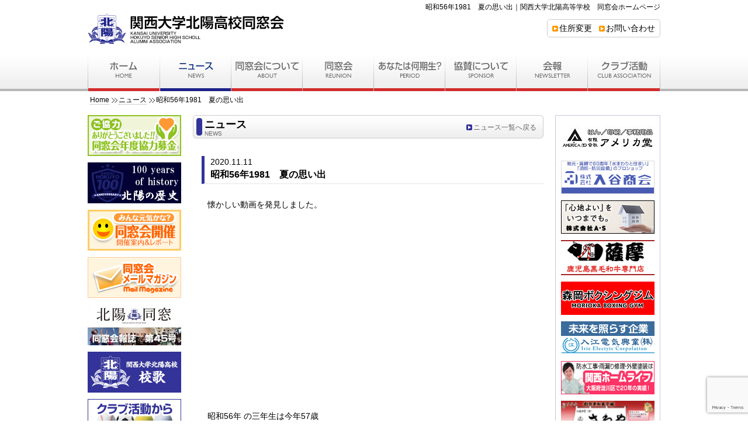

--- FILE ---
content_type: text/html; charset=UTF-8
request_url: https://www.hokuyo-ob.jp/blog/2020/11/11/%E6%98%AD%E5%92%8C56%E5%B9%B41981%E3%80%80%E5%A4%8F%E3%81%AE%E6%80%9D%E3%81%84%E5%87%BA/
body_size: 53456
content:

<!doctype html>
<html>
<head prefix="og: http://ogp.me/ns# fb: http://ogp.me/ns/fb# article: http://ogp.me/ns/article#">
<meta charset="UTF-8">
<title>昭和56年1981　夏の思い出｜関西大学北陽高校同窓会</title>
<meta name="keywords" content="北陽高校,同窓会">

<link href="/common/css/style.css" rel="stylesheet" type="text/css">
<link href="/common/css/margin.css" rel="stylesheet" type="text/css">

<!-- html5shiv -->
<!--[if lt IE 9]>
<script src="http://css3-mediaqueries-js.googlecode.com/svn/trunk/css3-mediaqueries.js"></script>
<script src="http://html5shiv.googlecode.com/svn/trunk/html5.js"></script>
<link href="/common/css/style.css" rel="stylesheet" type="text/css">
<link href="/common/css/margin.css" rel="stylesheet" type="text/css">
<![endif]-->
<!-- /html5shiv -->


		<!-- All in One SEO 4.8.9 - aioseo.com -->
	<meta name="description" content="懐かしい動画を発見しました。 昭和56年 の三年生は今年57歳 昭和56年 の二年生は今年56歳 昭和56年" />
	<meta name="robots" content="max-image-preview:large" />
	<meta name="author" content="関西大学北陽高校同窓会"/>
	<link rel="canonical" href="https://www.hokuyo-ob.jp/blog/2020/11/11/%e6%98%ad%e5%92%8c56%e5%b9%b41981%e3%80%80%e5%a4%8f%e3%81%ae%e6%80%9d%e3%81%84%e5%87%ba/" />
	<meta name="generator" content="All in One SEO (AIOSEO) 4.8.9" />
		<meta property="og:locale" content="ja_JP" />
		<meta property="og:site_name" content="関西大学北陽高校同窓会 - 関西大学北陽高校同窓会" />
		<meta property="og:type" content="article" />
		<meta property="og:title" content="昭和56年1981 夏の思い出 - 関西大学北陽高校同窓会" />
		<meta property="og:description" content="懐かしい動画を発見しました。 昭和56年 の三年生は今年57歳 昭和56年 の二年生は今年56歳 昭和56年" />
		<meta property="og:url" content="https://www.hokuyo-ob.jp/blog/2020/11/11/%e6%98%ad%e5%92%8c56%e5%b9%b41981%e3%80%80%e5%a4%8f%e3%81%ae%e6%80%9d%e3%81%84%e5%87%ba/" />
		<meta property="og:image" content="https://www.hokuyo-ob.jp/wp-content/uploads/2020/11/20201111.jpg" />
		<meta property="og:image:secure_url" content="https://www.hokuyo-ob.jp/wp-content/uploads/2020/11/20201111.jpg" />
		<meta property="og:image:width" content="492" />
		<meta property="og:image:height" content="390" />
		<meta property="article:published_time" content="2020-11-11T05:58:55+00:00" />
		<meta property="article:modified_time" content="2020-11-12T06:11:28+00:00" />
		<meta property="article:publisher" content="https://www.facebook.com/hokuyo.ob" />
		<meta name="twitter:card" content="summary_large_image" />
		<meta name="twitter:title" content="昭和56年1981 夏の思い出 - 関西大学北陽高校同窓会" />
		<meta name="twitter:description" content="懐かしい動画を発見しました。 昭和56年 の三年生は今年57歳 昭和56年 の二年生は今年56歳 昭和56年" />
		<meta name="twitter:image" content="https://www.hokuyo-ob.jp/wp-content/uploads/2020/11/20201111.jpg" />
		<script type="application/ld+json" class="aioseo-schema">
			{"@context":"https:\/\/schema.org","@graph":[{"@type":"BlogPosting","@id":"https:\/\/www.hokuyo-ob.jp\/blog\/2020\/11\/11\/%e6%98%ad%e5%92%8c56%e5%b9%b41981%e3%80%80%e5%a4%8f%e3%81%ae%e6%80%9d%e3%81%84%e5%87%ba\/#blogposting","name":"\u662d\u548c56\u5e741981 \u590f\u306e\u601d\u3044\u51fa - \u95a2\u897f\u5927\u5b66\u5317\u967d\u9ad8\u6821\u540c\u7a93\u4f1a","headline":"\u662d\u548c56\u5e741981\u3000\u590f\u306e\u601d\u3044\u51fa","author":{"@id":"https:\/\/www.hokuyo-ob.jp\/blog\/author\/admin\/#author"},"publisher":{"@id":"https:\/\/www.hokuyo-ob.jp\/#organization"},"image":{"@type":"ImageObject","url":"https:\/\/www.hokuyo-ob.jp\/wp-content\/uploads\/2020\/11\/20201111.jpg","width":492,"height":390},"datePublished":"2020-11-11T14:58:55+09:00","dateModified":"2020-11-12T15:11:28+09:00","inLanguage":"ja","mainEntityOfPage":{"@id":"https:\/\/www.hokuyo-ob.jp\/blog\/2020\/11\/11\/%e6%98%ad%e5%92%8c56%e5%b9%b41981%e3%80%80%e5%a4%8f%e3%81%ae%e6%80%9d%e3%81%84%e5%87%ba\/#webpage"},"isPartOf":{"@id":"https:\/\/www.hokuyo-ob.jp\/blog\/2020\/11\/11\/%e6%98%ad%e5%92%8c56%e5%b9%b41981%e3%80%80%e5%a4%8f%e3%81%ae%e6%80%9d%e3%81%84%e5%87%ba\/#webpage"},"articleSection":"\u672a\u5206\u985e"},{"@type":"BreadcrumbList","@id":"https:\/\/www.hokuyo-ob.jp\/blog\/2020\/11\/11\/%e6%98%ad%e5%92%8c56%e5%b9%b41981%e3%80%80%e5%a4%8f%e3%81%ae%e6%80%9d%e3%81%84%e5%87%ba\/#breadcrumblist","itemListElement":[{"@type":"ListItem","@id":"https:\/\/www.hokuyo-ob.jp#listItem","position":1,"name":"\u30db\u30fc\u30e0","item":"https:\/\/www.hokuyo-ob.jp","nextItem":{"@type":"ListItem","@id":"https:\/\/www.hokuyo-ob.jp\/blog\/category\/%e6%9c%aa%e5%88%86%e9%a1%9e\/#listItem","name":"\u672a\u5206\u985e"}},{"@type":"ListItem","@id":"https:\/\/www.hokuyo-ob.jp\/blog\/category\/%e6%9c%aa%e5%88%86%e9%a1%9e\/#listItem","position":2,"name":"\u672a\u5206\u985e","item":"https:\/\/www.hokuyo-ob.jp\/blog\/category\/%e6%9c%aa%e5%88%86%e9%a1%9e\/","nextItem":{"@type":"ListItem","@id":"https:\/\/www.hokuyo-ob.jp\/blog\/2020\/11\/11\/%e6%98%ad%e5%92%8c56%e5%b9%b41981%e3%80%80%e5%a4%8f%e3%81%ae%e6%80%9d%e3%81%84%e5%87%ba\/#listItem","name":"\u662d\u548c56\u5e741981\u3000\u590f\u306e\u601d\u3044\u51fa"},"previousItem":{"@type":"ListItem","@id":"https:\/\/www.hokuyo-ob.jp#listItem","name":"\u30db\u30fc\u30e0"}},{"@type":"ListItem","@id":"https:\/\/www.hokuyo-ob.jp\/blog\/2020\/11\/11\/%e6%98%ad%e5%92%8c56%e5%b9%b41981%e3%80%80%e5%a4%8f%e3%81%ae%e6%80%9d%e3%81%84%e5%87%ba\/#listItem","position":3,"name":"\u662d\u548c56\u5e741981\u3000\u590f\u306e\u601d\u3044\u51fa","previousItem":{"@type":"ListItem","@id":"https:\/\/www.hokuyo-ob.jp\/blog\/category\/%e6%9c%aa%e5%88%86%e9%a1%9e\/#listItem","name":"\u672a\u5206\u985e"}}]},{"@type":"Organization","@id":"https:\/\/www.hokuyo-ob.jp\/#organization","name":"\u95a2\u897f\u5927\u5b66\u5317\u967d\u9ad8\u6821\u540c\u7a93\u4f1a","description":"\u95a2\u897f\u5927\u5b66\u5317\u967d\u9ad8\u6821\u540c\u7a93\u4f1a","url":"https:\/\/www.hokuyo-ob.jp\/","sameAs":["https:\/\/www.facebook.com\/hokuyo.ob"]},{"@type":"Person","@id":"https:\/\/www.hokuyo-ob.jp\/blog\/author\/admin\/#author","url":"https:\/\/www.hokuyo-ob.jp\/blog\/author\/admin\/","name":"\u95a2\u897f\u5927\u5b66\u5317\u967d\u9ad8\u6821\u540c\u7a93\u4f1a","image":{"@type":"ImageObject","@id":"https:\/\/www.hokuyo-ob.jp\/blog\/2020\/11\/11\/%e6%98%ad%e5%92%8c56%e5%b9%b41981%e3%80%80%e5%a4%8f%e3%81%ae%e6%80%9d%e3%81%84%e5%87%ba\/#authorImage","url":"https:\/\/secure.gravatar.com\/avatar\/02bbb11f27e2aa2967ae7eb2c3eadefc35598a7170a873546ab7027488075543?s=96&d=mm&r=g","width":96,"height":96,"caption":"\u95a2\u897f\u5927\u5b66\u5317\u967d\u9ad8\u6821\u540c\u7a93\u4f1a"}},{"@type":"WebPage","@id":"https:\/\/www.hokuyo-ob.jp\/blog\/2020\/11\/11\/%e6%98%ad%e5%92%8c56%e5%b9%b41981%e3%80%80%e5%a4%8f%e3%81%ae%e6%80%9d%e3%81%84%e5%87%ba\/#webpage","url":"https:\/\/www.hokuyo-ob.jp\/blog\/2020\/11\/11\/%e6%98%ad%e5%92%8c56%e5%b9%b41981%e3%80%80%e5%a4%8f%e3%81%ae%e6%80%9d%e3%81%84%e5%87%ba\/","name":"\u662d\u548c56\u5e741981 \u590f\u306e\u601d\u3044\u51fa - \u95a2\u897f\u5927\u5b66\u5317\u967d\u9ad8\u6821\u540c\u7a93\u4f1a","description":"\u61d0\u304b\u3057\u3044\u52d5\u753b\u3092\u767a\u898b\u3057\u307e\u3057\u305f\u3002 \u662d\u548c56\u5e74 \u306e\u4e09\u5e74\u751f\u306f\u4eca\u5e7457\u6b73 \u662d\u548c56\u5e74 \u306e\u4e8c\u5e74\u751f\u306f\u4eca\u5e7456\u6b73 \u662d\u548c56\u5e74","inLanguage":"ja","isPartOf":{"@id":"https:\/\/www.hokuyo-ob.jp\/#website"},"breadcrumb":{"@id":"https:\/\/www.hokuyo-ob.jp\/blog\/2020\/11\/11\/%e6%98%ad%e5%92%8c56%e5%b9%b41981%e3%80%80%e5%a4%8f%e3%81%ae%e6%80%9d%e3%81%84%e5%87%ba\/#breadcrumblist"},"author":{"@id":"https:\/\/www.hokuyo-ob.jp\/blog\/author\/admin\/#author"},"creator":{"@id":"https:\/\/www.hokuyo-ob.jp\/blog\/author\/admin\/#author"},"image":{"@type":"ImageObject","url":"https:\/\/www.hokuyo-ob.jp\/wp-content\/uploads\/2020\/11\/20201111.jpg","@id":"https:\/\/www.hokuyo-ob.jp\/blog\/2020\/11\/11\/%e6%98%ad%e5%92%8c56%e5%b9%b41981%e3%80%80%e5%a4%8f%e3%81%ae%e6%80%9d%e3%81%84%e5%87%ba\/#mainImage","width":492,"height":390},"primaryImageOfPage":{"@id":"https:\/\/www.hokuyo-ob.jp\/blog\/2020\/11\/11\/%e6%98%ad%e5%92%8c56%e5%b9%b41981%e3%80%80%e5%a4%8f%e3%81%ae%e6%80%9d%e3%81%84%e5%87%ba\/#mainImage"},"datePublished":"2020-11-11T14:58:55+09:00","dateModified":"2020-11-12T15:11:28+09:00"},{"@type":"WebSite","@id":"https:\/\/www.hokuyo-ob.jp\/#website","url":"https:\/\/www.hokuyo-ob.jp\/","name":"\u95a2\u897f\u5927\u5b66\u5317\u967d\u9ad8\u6821\u540c\u7a93\u4f1a","alternateName":"\u5317\u967d\u540c\u7a93","description":"\u95a2\u897f\u5927\u5b66\u5317\u967d\u9ad8\u6821\u540c\u7a93\u4f1a","inLanguage":"ja","publisher":{"@id":"https:\/\/www.hokuyo-ob.jp\/#organization"}}]}
		</script>
		<!-- All in One SEO -->

<link rel="alternate" type="application/rss+xml" title="関西大学北陽高校同窓会 &raquo; 昭和56年1981　夏の思い出 のコメントのフィード" href="https://www.hokuyo-ob.jp/blog/2020/11/11/%e6%98%ad%e5%92%8c56%e5%b9%b41981%e3%80%80%e5%a4%8f%e3%81%ae%e6%80%9d%e3%81%84%e5%87%ba/feed/" />
<link rel="alternate" title="oEmbed (JSON)" type="application/json+oembed" href="https://www.hokuyo-ob.jp/wp-json/oembed/1.0/embed?url=https%3A%2F%2Fwww.hokuyo-ob.jp%2Fblog%2F2020%2F11%2F11%2F%25e6%2598%25ad%25e5%2592%258c56%25e5%25b9%25b41981%25e3%2580%2580%25e5%25a4%258f%25e3%2581%25ae%25e6%2580%259d%25e3%2581%2584%25e5%2587%25ba%2F" />
<link rel="alternate" title="oEmbed (XML)" type="text/xml+oembed" href="https://www.hokuyo-ob.jp/wp-json/oembed/1.0/embed?url=https%3A%2F%2Fwww.hokuyo-ob.jp%2Fblog%2F2020%2F11%2F11%2F%25e6%2598%25ad%25e5%2592%258c56%25e5%25b9%25b41981%25e3%2580%2580%25e5%25a4%258f%25e3%2581%25ae%25e6%2580%259d%25e3%2581%2584%25e5%2587%25ba%2F&#038;format=xml" />
		<!-- This site uses the Google Analytics by MonsterInsights plugin v9.11.0 - Using Analytics tracking - https://www.monsterinsights.com/ -->
							<script src="//www.googletagmanager.com/gtag/js?id=G-BG77426WCT"  data-cfasync="false" data-wpfc-render="false" type="text/javascript" async></script>
			<script data-cfasync="false" data-wpfc-render="false" type="text/javascript">
				var mi_version = '9.11.0';
				var mi_track_user = true;
				var mi_no_track_reason = '';
								var MonsterInsightsDefaultLocations = {"page_location":"https:\/\/www.hokuyo-ob.jp\/blog\/2020\/11\/11\/%E6%98%AD%E5%92%8C56%E5%B9%B41981%E3%80%80%E5%A4%8F%E3%81%AE%E6%80%9D%E3%81%84%E5%87%BA\/"};
								if ( typeof MonsterInsightsPrivacyGuardFilter === 'function' ) {
					var MonsterInsightsLocations = (typeof MonsterInsightsExcludeQuery === 'object') ? MonsterInsightsPrivacyGuardFilter( MonsterInsightsExcludeQuery ) : MonsterInsightsPrivacyGuardFilter( MonsterInsightsDefaultLocations );
				} else {
					var MonsterInsightsLocations = (typeof MonsterInsightsExcludeQuery === 'object') ? MonsterInsightsExcludeQuery : MonsterInsightsDefaultLocations;
				}

								var disableStrs = [
										'ga-disable-G-BG77426WCT',
									];

				/* Function to detect opted out users */
				function __gtagTrackerIsOptedOut() {
					for (var index = 0; index < disableStrs.length; index++) {
						if (document.cookie.indexOf(disableStrs[index] + '=true') > -1) {
							return true;
						}
					}

					return false;
				}

				/* Disable tracking if the opt-out cookie exists. */
				if (__gtagTrackerIsOptedOut()) {
					for (var index = 0; index < disableStrs.length; index++) {
						window[disableStrs[index]] = true;
					}
				}

				/* Opt-out function */
				function __gtagTrackerOptout() {
					for (var index = 0; index < disableStrs.length; index++) {
						document.cookie = disableStrs[index] + '=true; expires=Thu, 31 Dec 2099 23:59:59 UTC; path=/';
						window[disableStrs[index]] = true;
					}
				}

				if ('undefined' === typeof gaOptout) {
					function gaOptout() {
						__gtagTrackerOptout();
					}
				}
								window.dataLayer = window.dataLayer || [];

				window.MonsterInsightsDualTracker = {
					helpers: {},
					trackers: {},
				};
				if (mi_track_user) {
					function __gtagDataLayer() {
						dataLayer.push(arguments);
					}

					function __gtagTracker(type, name, parameters) {
						if (!parameters) {
							parameters = {};
						}

						if (parameters.send_to) {
							__gtagDataLayer.apply(null, arguments);
							return;
						}

						if (type === 'event') {
														parameters.send_to = monsterinsights_frontend.v4_id;
							var hookName = name;
							if (typeof parameters['event_category'] !== 'undefined') {
								hookName = parameters['event_category'] + ':' + name;
							}

							if (typeof MonsterInsightsDualTracker.trackers[hookName] !== 'undefined') {
								MonsterInsightsDualTracker.trackers[hookName](parameters);
							} else {
								__gtagDataLayer('event', name, parameters);
							}
							
						} else {
							__gtagDataLayer.apply(null, arguments);
						}
					}

					__gtagTracker('js', new Date());
					__gtagTracker('set', {
						'developer_id.dZGIzZG': true,
											});
					if ( MonsterInsightsLocations.page_location ) {
						__gtagTracker('set', MonsterInsightsLocations);
					}
										__gtagTracker('config', 'G-BG77426WCT', {"forceSSL":"true","link_attribution":"true"} );
										window.gtag = __gtagTracker;										(function () {
						/* https://developers.google.com/analytics/devguides/collection/analyticsjs/ */
						/* ga and __gaTracker compatibility shim. */
						var noopfn = function () {
							return null;
						};
						var newtracker = function () {
							return new Tracker();
						};
						var Tracker = function () {
							return null;
						};
						var p = Tracker.prototype;
						p.get = noopfn;
						p.set = noopfn;
						p.send = function () {
							var args = Array.prototype.slice.call(arguments);
							args.unshift('send');
							__gaTracker.apply(null, args);
						};
						var __gaTracker = function () {
							var len = arguments.length;
							if (len === 0) {
								return;
							}
							var f = arguments[len - 1];
							if (typeof f !== 'object' || f === null || typeof f.hitCallback !== 'function') {
								if ('send' === arguments[0]) {
									var hitConverted, hitObject = false, action;
									if ('event' === arguments[1]) {
										if ('undefined' !== typeof arguments[3]) {
											hitObject = {
												'eventAction': arguments[3],
												'eventCategory': arguments[2],
												'eventLabel': arguments[4],
												'value': arguments[5] ? arguments[5] : 1,
											}
										}
									}
									if ('pageview' === arguments[1]) {
										if ('undefined' !== typeof arguments[2]) {
											hitObject = {
												'eventAction': 'page_view',
												'page_path': arguments[2],
											}
										}
									}
									if (typeof arguments[2] === 'object') {
										hitObject = arguments[2];
									}
									if (typeof arguments[5] === 'object') {
										Object.assign(hitObject, arguments[5]);
									}
									if ('undefined' !== typeof arguments[1].hitType) {
										hitObject = arguments[1];
										if ('pageview' === hitObject.hitType) {
											hitObject.eventAction = 'page_view';
										}
									}
									if (hitObject) {
										action = 'timing' === arguments[1].hitType ? 'timing_complete' : hitObject.eventAction;
										hitConverted = mapArgs(hitObject);
										__gtagTracker('event', action, hitConverted);
									}
								}
								return;
							}

							function mapArgs(args) {
								var arg, hit = {};
								var gaMap = {
									'eventCategory': 'event_category',
									'eventAction': 'event_action',
									'eventLabel': 'event_label',
									'eventValue': 'event_value',
									'nonInteraction': 'non_interaction',
									'timingCategory': 'event_category',
									'timingVar': 'name',
									'timingValue': 'value',
									'timingLabel': 'event_label',
									'page': 'page_path',
									'location': 'page_location',
									'title': 'page_title',
									'referrer' : 'page_referrer',
								};
								for (arg in args) {
																		if (!(!args.hasOwnProperty(arg) || !gaMap.hasOwnProperty(arg))) {
										hit[gaMap[arg]] = args[arg];
									} else {
										hit[arg] = args[arg];
									}
								}
								return hit;
							}

							try {
								f.hitCallback();
							} catch (ex) {
							}
						};
						__gaTracker.create = newtracker;
						__gaTracker.getByName = newtracker;
						__gaTracker.getAll = function () {
							return [];
						};
						__gaTracker.remove = noopfn;
						__gaTracker.loaded = true;
						window['__gaTracker'] = __gaTracker;
					})();
									} else {
										console.log("");
					(function () {
						function __gtagTracker() {
							return null;
						}

						window['__gtagTracker'] = __gtagTracker;
						window['gtag'] = __gtagTracker;
					})();
									}
			</script>
							<!-- / Google Analytics by MonsterInsights -->
			<style type="text/css">
	.wp-pagenavi{margin-left:auto !important; margin-right:auto; !important}
	</style>
  <style id='wp-img-auto-sizes-contain-inline-css' type='text/css'>
img:is([sizes=auto i],[sizes^="auto," i]){contain-intrinsic-size:3000px 1500px}
/*# sourceURL=wp-img-auto-sizes-contain-inline-css */
</style>
<style id='wp-emoji-styles-inline-css' type='text/css'>

	img.wp-smiley, img.emoji {
		display: inline !important;
		border: none !important;
		box-shadow: none !important;
		height: 1em !important;
		width: 1em !important;
		margin: 0 0.07em !important;
		vertical-align: -0.1em !important;
		background: none !important;
		padding: 0 !important;
	}
/*# sourceURL=wp-emoji-styles-inline-css */
</style>
<style id='wp-block-library-inline-css' type='text/css'>
:root{--wp-block-synced-color:#7a00df;--wp-block-synced-color--rgb:122,0,223;--wp-bound-block-color:var(--wp-block-synced-color);--wp-editor-canvas-background:#ddd;--wp-admin-theme-color:#007cba;--wp-admin-theme-color--rgb:0,124,186;--wp-admin-theme-color-darker-10:#006ba1;--wp-admin-theme-color-darker-10--rgb:0,107,160.5;--wp-admin-theme-color-darker-20:#005a87;--wp-admin-theme-color-darker-20--rgb:0,90,135;--wp-admin-border-width-focus:2px}@media (min-resolution:192dpi){:root{--wp-admin-border-width-focus:1.5px}}.wp-element-button{cursor:pointer}:root .has-very-light-gray-background-color{background-color:#eee}:root .has-very-dark-gray-background-color{background-color:#313131}:root .has-very-light-gray-color{color:#eee}:root .has-very-dark-gray-color{color:#313131}:root .has-vivid-green-cyan-to-vivid-cyan-blue-gradient-background{background:linear-gradient(135deg,#00d084,#0693e3)}:root .has-purple-crush-gradient-background{background:linear-gradient(135deg,#34e2e4,#4721fb 50%,#ab1dfe)}:root .has-hazy-dawn-gradient-background{background:linear-gradient(135deg,#faaca8,#dad0ec)}:root .has-subdued-olive-gradient-background{background:linear-gradient(135deg,#fafae1,#67a671)}:root .has-atomic-cream-gradient-background{background:linear-gradient(135deg,#fdd79a,#004a59)}:root .has-nightshade-gradient-background{background:linear-gradient(135deg,#330968,#31cdcf)}:root .has-midnight-gradient-background{background:linear-gradient(135deg,#020381,#2874fc)}:root{--wp--preset--font-size--normal:16px;--wp--preset--font-size--huge:42px}.has-regular-font-size{font-size:1em}.has-larger-font-size{font-size:2.625em}.has-normal-font-size{font-size:var(--wp--preset--font-size--normal)}.has-huge-font-size{font-size:var(--wp--preset--font-size--huge)}.has-text-align-center{text-align:center}.has-text-align-left{text-align:left}.has-text-align-right{text-align:right}.has-fit-text{white-space:nowrap!important}#end-resizable-editor-section{display:none}.aligncenter{clear:both}.items-justified-left{justify-content:flex-start}.items-justified-center{justify-content:center}.items-justified-right{justify-content:flex-end}.items-justified-space-between{justify-content:space-between}.screen-reader-text{border:0;clip-path:inset(50%);height:1px;margin:-1px;overflow:hidden;padding:0;position:absolute;width:1px;word-wrap:normal!important}.screen-reader-text:focus{background-color:#ddd;clip-path:none;color:#444;display:block;font-size:1em;height:auto;left:5px;line-height:normal;padding:15px 23px 14px;text-decoration:none;top:5px;width:auto;z-index:100000}html :where(.has-border-color){border-style:solid}html :where([style*=border-top-color]){border-top-style:solid}html :where([style*=border-right-color]){border-right-style:solid}html :where([style*=border-bottom-color]){border-bottom-style:solid}html :where([style*=border-left-color]){border-left-style:solid}html :where([style*=border-width]){border-style:solid}html :where([style*=border-top-width]){border-top-style:solid}html :where([style*=border-right-width]){border-right-style:solid}html :where([style*=border-bottom-width]){border-bottom-style:solid}html :where([style*=border-left-width]){border-left-style:solid}html :where(img[class*=wp-image-]){height:auto;max-width:100%}:where(figure){margin:0 0 1em}html :where(.is-position-sticky){--wp-admin--admin-bar--position-offset:var(--wp-admin--admin-bar--height,0px)}@media screen and (max-width:600px){html :where(.is-position-sticky){--wp-admin--admin-bar--position-offset:0px}}

/*# sourceURL=wp-block-library-inline-css */
</style><style id='global-styles-inline-css' type='text/css'>
:root{--wp--preset--aspect-ratio--square: 1;--wp--preset--aspect-ratio--4-3: 4/3;--wp--preset--aspect-ratio--3-4: 3/4;--wp--preset--aspect-ratio--3-2: 3/2;--wp--preset--aspect-ratio--2-3: 2/3;--wp--preset--aspect-ratio--16-9: 16/9;--wp--preset--aspect-ratio--9-16: 9/16;--wp--preset--color--black: #000000;--wp--preset--color--cyan-bluish-gray: #abb8c3;--wp--preset--color--white: #ffffff;--wp--preset--color--pale-pink: #f78da7;--wp--preset--color--vivid-red: #cf2e2e;--wp--preset--color--luminous-vivid-orange: #ff6900;--wp--preset--color--luminous-vivid-amber: #fcb900;--wp--preset--color--light-green-cyan: #7bdcb5;--wp--preset--color--vivid-green-cyan: #00d084;--wp--preset--color--pale-cyan-blue: #8ed1fc;--wp--preset--color--vivid-cyan-blue: #0693e3;--wp--preset--color--vivid-purple: #9b51e0;--wp--preset--gradient--vivid-cyan-blue-to-vivid-purple: linear-gradient(135deg,rgb(6,147,227) 0%,rgb(155,81,224) 100%);--wp--preset--gradient--light-green-cyan-to-vivid-green-cyan: linear-gradient(135deg,rgb(122,220,180) 0%,rgb(0,208,130) 100%);--wp--preset--gradient--luminous-vivid-amber-to-luminous-vivid-orange: linear-gradient(135deg,rgb(252,185,0) 0%,rgb(255,105,0) 100%);--wp--preset--gradient--luminous-vivid-orange-to-vivid-red: linear-gradient(135deg,rgb(255,105,0) 0%,rgb(207,46,46) 100%);--wp--preset--gradient--very-light-gray-to-cyan-bluish-gray: linear-gradient(135deg,rgb(238,238,238) 0%,rgb(169,184,195) 100%);--wp--preset--gradient--cool-to-warm-spectrum: linear-gradient(135deg,rgb(74,234,220) 0%,rgb(151,120,209) 20%,rgb(207,42,186) 40%,rgb(238,44,130) 60%,rgb(251,105,98) 80%,rgb(254,248,76) 100%);--wp--preset--gradient--blush-light-purple: linear-gradient(135deg,rgb(255,206,236) 0%,rgb(152,150,240) 100%);--wp--preset--gradient--blush-bordeaux: linear-gradient(135deg,rgb(254,205,165) 0%,rgb(254,45,45) 50%,rgb(107,0,62) 100%);--wp--preset--gradient--luminous-dusk: linear-gradient(135deg,rgb(255,203,112) 0%,rgb(199,81,192) 50%,rgb(65,88,208) 100%);--wp--preset--gradient--pale-ocean: linear-gradient(135deg,rgb(255,245,203) 0%,rgb(182,227,212) 50%,rgb(51,167,181) 100%);--wp--preset--gradient--electric-grass: linear-gradient(135deg,rgb(202,248,128) 0%,rgb(113,206,126) 100%);--wp--preset--gradient--midnight: linear-gradient(135deg,rgb(2,3,129) 0%,rgb(40,116,252) 100%);--wp--preset--font-size--small: 13px;--wp--preset--font-size--medium: 20px;--wp--preset--font-size--large: 36px;--wp--preset--font-size--x-large: 42px;--wp--preset--spacing--20: 0.44rem;--wp--preset--spacing--30: 0.67rem;--wp--preset--spacing--40: 1rem;--wp--preset--spacing--50: 1.5rem;--wp--preset--spacing--60: 2.25rem;--wp--preset--spacing--70: 3.38rem;--wp--preset--spacing--80: 5.06rem;--wp--preset--shadow--natural: 6px 6px 9px rgba(0, 0, 0, 0.2);--wp--preset--shadow--deep: 12px 12px 50px rgba(0, 0, 0, 0.4);--wp--preset--shadow--sharp: 6px 6px 0px rgba(0, 0, 0, 0.2);--wp--preset--shadow--outlined: 6px 6px 0px -3px rgb(255, 255, 255), 6px 6px rgb(0, 0, 0);--wp--preset--shadow--crisp: 6px 6px 0px rgb(0, 0, 0);}:where(.is-layout-flex){gap: 0.5em;}:where(.is-layout-grid){gap: 0.5em;}body .is-layout-flex{display: flex;}.is-layout-flex{flex-wrap: wrap;align-items: center;}.is-layout-flex > :is(*, div){margin: 0;}body .is-layout-grid{display: grid;}.is-layout-grid > :is(*, div){margin: 0;}:where(.wp-block-columns.is-layout-flex){gap: 2em;}:where(.wp-block-columns.is-layout-grid){gap: 2em;}:where(.wp-block-post-template.is-layout-flex){gap: 1.25em;}:where(.wp-block-post-template.is-layout-grid){gap: 1.25em;}.has-black-color{color: var(--wp--preset--color--black) !important;}.has-cyan-bluish-gray-color{color: var(--wp--preset--color--cyan-bluish-gray) !important;}.has-white-color{color: var(--wp--preset--color--white) !important;}.has-pale-pink-color{color: var(--wp--preset--color--pale-pink) !important;}.has-vivid-red-color{color: var(--wp--preset--color--vivid-red) !important;}.has-luminous-vivid-orange-color{color: var(--wp--preset--color--luminous-vivid-orange) !important;}.has-luminous-vivid-amber-color{color: var(--wp--preset--color--luminous-vivid-amber) !important;}.has-light-green-cyan-color{color: var(--wp--preset--color--light-green-cyan) !important;}.has-vivid-green-cyan-color{color: var(--wp--preset--color--vivid-green-cyan) !important;}.has-pale-cyan-blue-color{color: var(--wp--preset--color--pale-cyan-blue) !important;}.has-vivid-cyan-blue-color{color: var(--wp--preset--color--vivid-cyan-blue) !important;}.has-vivid-purple-color{color: var(--wp--preset--color--vivid-purple) !important;}.has-black-background-color{background-color: var(--wp--preset--color--black) !important;}.has-cyan-bluish-gray-background-color{background-color: var(--wp--preset--color--cyan-bluish-gray) !important;}.has-white-background-color{background-color: var(--wp--preset--color--white) !important;}.has-pale-pink-background-color{background-color: var(--wp--preset--color--pale-pink) !important;}.has-vivid-red-background-color{background-color: var(--wp--preset--color--vivid-red) !important;}.has-luminous-vivid-orange-background-color{background-color: var(--wp--preset--color--luminous-vivid-orange) !important;}.has-luminous-vivid-amber-background-color{background-color: var(--wp--preset--color--luminous-vivid-amber) !important;}.has-light-green-cyan-background-color{background-color: var(--wp--preset--color--light-green-cyan) !important;}.has-vivid-green-cyan-background-color{background-color: var(--wp--preset--color--vivid-green-cyan) !important;}.has-pale-cyan-blue-background-color{background-color: var(--wp--preset--color--pale-cyan-blue) !important;}.has-vivid-cyan-blue-background-color{background-color: var(--wp--preset--color--vivid-cyan-blue) !important;}.has-vivid-purple-background-color{background-color: var(--wp--preset--color--vivid-purple) !important;}.has-black-border-color{border-color: var(--wp--preset--color--black) !important;}.has-cyan-bluish-gray-border-color{border-color: var(--wp--preset--color--cyan-bluish-gray) !important;}.has-white-border-color{border-color: var(--wp--preset--color--white) !important;}.has-pale-pink-border-color{border-color: var(--wp--preset--color--pale-pink) !important;}.has-vivid-red-border-color{border-color: var(--wp--preset--color--vivid-red) !important;}.has-luminous-vivid-orange-border-color{border-color: var(--wp--preset--color--luminous-vivid-orange) !important;}.has-luminous-vivid-amber-border-color{border-color: var(--wp--preset--color--luminous-vivid-amber) !important;}.has-light-green-cyan-border-color{border-color: var(--wp--preset--color--light-green-cyan) !important;}.has-vivid-green-cyan-border-color{border-color: var(--wp--preset--color--vivid-green-cyan) !important;}.has-pale-cyan-blue-border-color{border-color: var(--wp--preset--color--pale-cyan-blue) !important;}.has-vivid-cyan-blue-border-color{border-color: var(--wp--preset--color--vivid-cyan-blue) !important;}.has-vivid-purple-border-color{border-color: var(--wp--preset--color--vivid-purple) !important;}.has-vivid-cyan-blue-to-vivid-purple-gradient-background{background: var(--wp--preset--gradient--vivid-cyan-blue-to-vivid-purple) !important;}.has-light-green-cyan-to-vivid-green-cyan-gradient-background{background: var(--wp--preset--gradient--light-green-cyan-to-vivid-green-cyan) !important;}.has-luminous-vivid-amber-to-luminous-vivid-orange-gradient-background{background: var(--wp--preset--gradient--luminous-vivid-amber-to-luminous-vivid-orange) !important;}.has-luminous-vivid-orange-to-vivid-red-gradient-background{background: var(--wp--preset--gradient--luminous-vivid-orange-to-vivid-red) !important;}.has-very-light-gray-to-cyan-bluish-gray-gradient-background{background: var(--wp--preset--gradient--very-light-gray-to-cyan-bluish-gray) !important;}.has-cool-to-warm-spectrum-gradient-background{background: var(--wp--preset--gradient--cool-to-warm-spectrum) !important;}.has-blush-light-purple-gradient-background{background: var(--wp--preset--gradient--blush-light-purple) !important;}.has-blush-bordeaux-gradient-background{background: var(--wp--preset--gradient--blush-bordeaux) !important;}.has-luminous-dusk-gradient-background{background: var(--wp--preset--gradient--luminous-dusk) !important;}.has-pale-ocean-gradient-background{background: var(--wp--preset--gradient--pale-ocean) !important;}.has-electric-grass-gradient-background{background: var(--wp--preset--gradient--electric-grass) !important;}.has-midnight-gradient-background{background: var(--wp--preset--gradient--midnight) !important;}.has-small-font-size{font-size: var(--wp--preset--font-size--small) !important;}.has-medium-font-size{font-size: var(--wp--preset--font-size--medium) !important;}.has-large-font-size{font-size: var(--wp--preset--font-size--large) !important;}.has-x-large-font-size{font-size: var(--wp--preset--font-size--x-large) !important;}
/*# sourceURL=global-styles-inline-css */
</style>

<style id='classic-theme-styles-inline-css' type='text/css'>
/*! This file is auto-generated */
.wp-block-button__link{color:#fff;background-color:#32373c;border-radius:9999px;box-shadow:none;text-decoration:none;padding:calc(.667em + 2px) calc(1.333em + 2px);font-size:1.125em}.wp-block-file__button{background:#32373c;color:#fff;text-decoration:none}
/*# sourceURL=/wp-includes/css/classic-themes.min.css */
</style>
<link rel='stylesheet' id='contact-form-7-css' href='https://www.hokuyo-ob.jp/wp-content/plugins/contact-form-7/includes/css/styles.css?ver=6.1.3' type='text/css' media='all' />
<link rel='stylesheet' id='jquery.lightbox.min.css-css' href='https://www.hokuyo-ob.jp/wp-content/plugins/wp-jquery-lightbox/lightboxes/wp-jquery-lightbox/styles/lightbox.min.css?ver=2.3.4' type='text/css' media='all' />
<link rel='stylesheet' id='jqlb-overrides-css' href='https://www.hokuyo-ob.jp/wp-content/plugins/wp-jquery-lightbox/lightboxes/wp-jquery-lightbox/styles/overrides.css?ver=2.3.4' type='text/css' media='all' />
<style id='jqlb-overrides-inline-css' type='text/css'>

			#outerImageContainer {
				box-shadow: 0 0 4px 2px rgba(0,0,0,.2);
			}
			#imageContainer{
				padding: 6px;
			}
			#imageDataContainer {
				box-shadow: none;
				z-index: auto;
			}
			#prevArrow,
			#nextArrow{
				background-color: rgba(255,255,255,.7;
				color: #000000;
			}
/*# sourceURL=jqlb-overrides-inline-css */
</style>
<link rel='stylesheet' id='wp-pagenavi-style-css' href='https://www.hokuyo-ob.jp/wp-content/plugins/wp-pagenavi-style/css/css3_black.css?ver=1.0' type='text/css' media='all' />
<script type="text/javascript" src="https://www.hokuyo-ob.jp/wp-content/plugins/google-analytics-for-wordpress/assets/js/frontend-gtag.min.js?ver=9.11.0" id="monsterinsights-frontend-script-js" async="async" data-wp-strategy="async"></script>
<script data-cfasync="false" data-wpfc-render="false" type="text/javascript" id='monsterinsights-frontend-script-js-extra'>/* <![CDATA[ */
var monsterinsights_frontend = {"js_events_tracking":"true","download_extensions":"doc,pdf,ppt,zip,xls,docx,pptx,xlsx","inbound_paths":"[{\"path\":\"\\\/go\\\/\",\"label\":\"affiliate\"},{\"path\":\"\\\/recommend\\\/\",\"label\":\"affiliate\"}]","home_url":"https:\/\/www.hokuyo-ob.jp","hash_tracking":"false","v4_id":"G-BG77426WCT"};/* ]]> */
</script>
<script type="text/javascript" src="https://www.hokuyo-ob.jp/wp-includes/js/jquery/jquery.min.js?ver=3.7.1" id="jquery-core-js"></script>
<script type="text/javascript" src="https://www.hokuyo-ob.jp/wp-includes/js/jquery/jquery-migrate.min.js?ver=3.4.1" id="jquery-migrate-js"></script>
<link rel="https://api.w.org/" href="https://www.hokuyo-ob.jp/wp-json/" /><link rel="alternate" title="JSON" type="application/json" href="https://www.hokuyo-ob.jp/wp-json/wp/v2/posts/3831" /><link rel="EditURI" type="application/rsd+xml" title="RSD" href="https://www.hokuyo-ob.jp/xmlrpc.php?rsd" />
<meta name="generator" content="WordPress 6.9" />
<link rel='shortlink' href='https://www.hokuyo-ob.jp/?p=3831' />
	<style type="text/css">
	 .wp-pagenavi
	{
		font-size:12px !important;
	}
	</style>
	
<script>
window.twttr=(function(d,s,id){var js,fjs=d.getElementsByTagName(s)[0],t=window.twttr||{};if(d.getElementById(id))return;js=d.createElement(s);js.id=id;js.src="https://platform.twitter.com/widgets.js";fjs.parentNode.insertBefore(js,fjs);t._e=[];t.ready=function(f){t._e.push(f);};return t;}(document,"script","twitter-wjs"));
</script>

<script src="/common/js/ga.js"></script>
<script src="https://apis.google.com/js/platform.js" async defer>
  {lang: 'ja'}
</script>





</head>

<body>

<!-- header -->
<header id="pageTop">
<div class="container">
<h1>昭和56年1981　夏の思い出｜関西大学北陽高等学校　同窓会ホームページ</h1>
<a href="https://www.hokuyo-ob.jp/"><img src="/common/images/header_logo.png" width="340" height="52" alt="" class="校章：関西大学北陽高等学校"></a>
<ul class="contact">
<li><a href="/address_change/">住所変更</a></li>
<li><a href="/contact/">お問い合わせ</a></li>
</ul>
</div>
<div class="allClear"></div>
</header>
<!-- // header -->

<!-- nav -->
<nav>
<div class="container">

<!-- globle navigation -->
<ul class="navi">
<li><a href="https://www.hokuyo-ob.jp/"><img src="/common/images/navi_01.png" alt="ホーム" width="123" height="65"></a></li>
<li class="current"><a href="/news/"><img src="/common/images/navi_02.png" alt="ニュース" width="122" height="65"></a></li>
<li><a href="/about/"><img src="/common/images/navi_03.png" alt="同窓会について" width="122" height="65"></a></li>
<li><a href="/reunion/"><img src="/common/images/navi_04.png" alt="同窓会" width="122" height="65"></a></li>
<li><a href="/period/"><img src="/common/images/navi_05.png" alt="あなたは何期生？" width="122" height="65"></a></li>
<li><a href="/sponsor/"><img src="/common/images/navi_06.png" alt="協賛について" width="122" height="65"></a></li>
<li><a href="/newsletter/"><img src="/common/images/navi_07.png" alt="会報" width="122" height="65"></a></li>
<li><a href="/club/"><img src="/common/images/navi_08.png" alt="クラブOB会" width="125" height="65"></a></li>
</ul>
<div class="allClear"></div>
</div>
</nav>
<!-- // nav -->
<!-- // globle navigation -->

<!-- crumb -->
<div id="crumb">
<div class="container"><ul>
<li class="home"><a href="https://www.hokuyo-ob.jp/">Home</a></li>
<li><a href="/news/">ニュース</a></li>
<li>昭和56年1981　夏の思い出</li>
</ul>
<div class="fbLikeButton">
<div class="fb-share-button" data-href="http://www.hokuyo-ob.jp" data-layout="button_count"></div>
</div>
<div class="allClear"></div>
</div>
</div>
<!-- // crumb -->
<!-- article -->
<article id="container">

<!-- article #wrap -->
<article id="wrap">

<!-- article #wrap / article #mainContainer -->
<article id="mainContainer"> <!-- newsHeadline -->
<section id="newsHeadline">
<div class="headeline2nd">
<h2>ニュース</h2>
<p class="name">NEWS</p>
<div class="backNumber"><a href="/news/">ニュース一覧へ戻る</a></div>
</div>
</section>
<!-- // newsHeadline -->

<!-- section #basicColumm -->
<section id="basicColumm">

<div class="newsTilteFrame">
<div class="newsSetTime">2020.11.11</div>
<h3 class="newsSet">昭和56年1981　夏の思い出</h3>
</div>
<div class="basicBody">
<p>懐かしい動画を発見しました。</p>
<p><iframe src="https://www.youtube.com/embed/vNvbkmvAuB4?start=8" width="560" height="315" frameborder="0" allowfullscreen="allowfullscreen"></iframe></p>
<p>昭和56年 の三年生は今年57歳</p>
<p>昭和56年 の二年生は今年56歳</p>
<p>昭和56年 の一年生は今年55歳です</p>
<p>&nbsp;</p>
<p><a href="https://www.hokuyo-ob.jp/activityform/">同窓会に皆さまの近況をお知らせください。</a></p>
<p><a href="https://www.hokuyo-ob.jp/activityform/"><img decoding="async" class="alignnone wp-image-3641 size-full" src="https://www.hokuyo-ob.jp/wp-content/uploads/2019/12/bnr_activity.png" alt="" width="160" height="70" /></a></p>
</div>

<!-- ページナビ -->
<div class="blogPageNavi">
<div class="blogPageNaviNext"><a href="https://www.hokuyo-ob.jp/blog/2020/10/13/homelife/" rel="prev">前のニュースへ</a></div>
<div class="blogPageNaviPre"><a href="https://www.hokuyo-ob.jp/blog/2020/11/12/club/" rel="next">次のニュースへ</a></div>
</div>
<!-- // ページナビ -->

<div class="snsSection">



<div class="snsBlock">
<ul class="cfix">
<li>

<script async defer crossorigin="anonymous" src="https://connect.facebook.net/ja_JP/sdk.js#xfbml=1&version=v9.0" nonce="RqTVsWxH"></script>
<div class="fb-share-button" data-href="https://www.hokuyo-ob.jp/blog/2020/11/11/%E6%98%AD%E5%92%8C56%E5%B9%B41981%E3%80%80%E5%A4%8F%E3%81%AE%E6%80%9D%E3%81%84%E5%87%BA/" data-layout="button_count" data-size="small"><a target="_blank" href="https://www.facebook.com/sharer/sharer.php?u=&amp;src=sdkpreparse" class="fb-xfbml-parse-ignore">シェア</a></div>

</li>
<li><div class="tweetBlock"><a class="twitter-share-button" href="https://www.hokuyo-ob.jp/blog/2020/11/11/%e6%98%ad%e5%92%8c56%e5%b9%b41981%e3%80%80%e5%a4%8f%e3%81%ae%e6%80%9d%e3%81%84%e5%87%ba/" data-dnt="true">Tweet</a></div></li>
<li><div class="g-plusone" data-size="medium" data-href="https://www.hokuyo-ob.jp/blog/2020/11/11/%e6%98%ad%e5%92%8c56%e5%b9%b41981%e3%80%80%e5%a4%8f%e3%81%ae%e6%80%9d%e3%81%84%e5%87%ba/" ></div></li>
</ul>
</div>

<div class="facebookCommnet">
<h4>Facebookコメント</h4>

<div class="fb-comments" data-href="https://www.hokuyo-ob.jp/blog/2020/11/11/%e6%98%ad%e5%92%8c56%e5%b9%b41981%e3%80%80%e5%a4%8f%e3%81%ae%e6%80%9d%e3%81%84%e5%87%ba/" data-width="600" data-numposts="5"></div>
</div>

</div>


</section>
<!-- // section #basicColumm -->

<div id="fb-root"></div>
<script>(function(d, s, id) {
var js, fjs = d.getElementsByTagName(s)[0];
if (d.getElementById(id)) return;
js = d.createElement(s); js.id = id;
js.src = "https://connect.facebook.net/en_US/sdk.js#xfbml=1&version=v3.0";
fjs.parentNode.insertBefore(js, fjs);
}(document, 'script', 'facebook-jssdk'));</script>


<section class="FBpage">
<div class="fb-page" data-href="https://www.facebook.com/hokuyo.ob" data-width="500" data-height="300" data-small-header="false" data-adapt-container-width="true" data-hide-cover="false" data-show-facepile="true" data-show-posts="true"><div class="fb-xfbml-parse-ignore"><blockquote cite="https://www.facebook.com/hokuyo.ob"><a href="https://www.facebook.com/hokuyo.ob">関西大学北陽高校同窓会</a></blockquote></div></div>
</section>

</article>
<!-- article #wrap / article #mainContainer -->

<!-- aside #left -->
<aside id="left">
<ul>
<li>
<a href="http://www.hokuyo-ob.jp/donation/"><img src="https://www.hokuyo-ob.jp/wp-content/uploads/2017/05/donation.jpg"  alt="同窓会年度協力募金" /></a></li>
<li>
<a href="https://www.hokuyo-ob.jp/blog/age/y1925/"><img src="https://www.hokuyo-ob.jp/wp-content/uploads/2015/09/100anniver-1.jpg"  alt="100年の歴史" /></a></li>
<li>
<a href="/reunion/"><img src="https://www.hokuyo-ob.jp/wp-content/uploads/2014/07/bnr_reunion_report.png"  alt="同窓会報告" /></a></li>
<li>
<a href="/mailmagazine/"><img src="https://www.hokuyo-ob.jp/wp-content/uploads/2014/07/bnr_mail_magazine.png"  alt="同窓会メールマガジン" /></a></li>
<li>
<a href="/newsletter/"><img src="https://www.hokuyo-ob.jp/wp-content/uploads/2014/07/bnr_newsletter.jpg"  alt="同窓会会報「北陽同窓」(最新45号)" /></a></li>
<li>
<a href="/song/"><img src="https://www.hokuyo-ob.jp/wp-content/uploads/2014/07/bnr_song.png"  alt="校歌" /></a></li>
<li>
<a href="/club/"><img src="https://www.hokuyo-ob.jp/wp-content/uploads/2014/07/bnr_club.png"  alt="クラブ活動" /></a></li>
<li>
<a href="/address_change/"><img src="https://www.hokuyo-ob.jp/wp-content/uploads/2014/07/bnr_address.png"  alt="住所変更" /></a></li>
<li>
<a href="http://www.hokuyo-ob.jp/activityform/"><img src="https://www.hokuyo-ob.jp/wp-content/uploads/2014/07/bnr_activity.png"  alt="卒業生の活躍レポート募集" /></a></li>
<li>
<a href="http://www.hokuyo-ob.jp/sponsor-entry/"><img src="https://www.hokuyo-ob.jp/wp-content/uploads/2014/07/bnr_sponser.png"  alt="同窓会支援金のお願い" /></a></li>
<li>
<a href="http://www.hokuyofc.net/"><img src="https://www.hokuyo-ob.jp/wp-content/uploads/2016/01/bnr_hokuyofc.png"  alt="燃えろ！北陽" /></a></li>
</ul>

</aside>
<!-- // aside #left -->

</article>
<!-- article #wrap -->

<!-- aside #right -->
<aside id="right">

<div class="sponserList">
<ul>

<li>
<a href="https://www.hokuyo-ob.jp/blog/powerby/america-do/"><img src="https://www.hokuyo-ob.jp/wp-content/uploads/2014/07/america-do.jpg"  alt="有限会社アメリカ堂" /></a></li>


<li>
<a href="https://www.hokuyo-ob.jp/blog/powerby/iritanisho/"><img src="https://www.hokuyo-ob.jp/wp-content/uploads/2016/04/bnr_iritanishokai1.png"  alt="株式会社入谷商会" /></a></li>


<li>
<a href="https://www.hokuyo-ob.jp/blog/powerby/ascorp/"><img src="https://www.hokuyo-ob.jp/wp-content/uploads/2015/03/a.s.corp_bn.jpg"  alt="株式会社A・S" /></a></li>


<li>
<a href="https://www.hokuyo-ob.jp/blog/powerby/satsuma/"><img src="https://www.hokuyo-ob.jp/wp-content/uploads/2014/09/satsuma2.png"  alt="有限会社 薩　摩" /></a></li>


<li>
<a href="https://www.hokuyo-ob.jp/blog/powerby/morioka/"><img src="https://www.hokuyo-ob.jp/wp-content/uploads/2014/09/morioka_logo_2.png"  alt="森岡ボクシングジム" /></a></li>


<li>
<a href="https://www.hokuyo-ob.jp/blog/powerby/iriden/"><img src="https://www.hokuyo-ob.jp/wp-content/uploads/2015/07/iriden_bnr3.png"  alt="入江電気興業株式会社" /></a></li>


<li>
<a href="https://www.hokuyo-ob.jp/blog/powerby/kansaihome/"><img src="https://www.hokuyo-ob.jp/wp-content/uploads/2018/04/kansaihome.jpg"  alt="株式会社関西ホームライフ" /></a></li>


<li>
<a href="https://www.hokuyo-ob.jp/blog/powerby/sawaya/"><img src="https://www.hokuyo-ob.jp/wp-content/uploads/2014/07/バナー.jpg"  alt="有限会社さわや" /></a></li>


<li>
<a href="https://www.hokuyo-ob.jp/blog/powerby/okadakai/"><img src="https://www.hokuyo-ob.jp/wp-content/uploads/2023/08/sponsor_okadakai_1.png"  alt="北陽岡田会" /></a></li>


<li><a href="/sponsor-entry/"><img src="/common/images/sponsor_demo.png" alt="スポンサー募集"></a></li>

</ul>

</div>


<!-- googlePlus -->
<div class="googlePlus">
<!--<a href="https://plus.google.com/102916989279751871063" rel="publisher" target="_blank"></a>-->
<div class="g-page" data-width="220" data-href="https://plus.google.com/102916989279751871063" data-rel="publisher"></div>
</div>
<!-- // googlePlus -->
</aside>
<!-- //aside #right -->

<div class="allClear"></div>
</article>
<!-- //article -->

<div id="footerPageTop">
<div class="container">
<p><a href="#pageTop">このページのトップへ</a><p>
</div>
</div>

<footer>
<div class="container">
<ul class="footerMenu">
<li><a href="https://www.hokuyo-ob.jp/">ホーム</a></li>
<li><a href="/news/">ニュース</a></li>
<li><a href="/about/">同窓会について</a></li>
<li><a href="/reunion/">同窓会</a></li>
<li><a href="/period/">あなたは何期生？</a></li>
<li><a href="/sponsor/">協賛について</a></li>
<li><a href="/newsletter/">会報</a></li>
<li><a href="/club/">クラブ活動</a></li>
<li><a href="/privacy/">個人情報保護方針</a></li>
<li><a href="/address_change/">住所変更</a></li>
<li><a href="/contact/">お問い合わせ</a></li>
</ul>
<div class="cf"></div>
<p>このホームページは、関西大学北陽高等学校同窓会 広報委員会が運営・管理しております<br>
Copyright&copy; 関大北陽同窓会 All rights reserved</p>
</div>
</footer>
<script type="speculationrules">
{"prefetch":[{"source":"document","where":{"and":[{"href_matches":"/*"},{"not":{"href_matches":["/wp-*.php","/wp-admin/*","/wp-content/uploads/*","/wp-content/*","/wp-content/plugins/*","/wp-content/themes/hokuyo-ob/*","/*\\?(.+)"]}},{"not":{"selector_matches":"a[rel~=\"nofollow\"]"}},{"not":{"selector_matches":".no-prefetch, .no-prefetch a"}}]},"eagerness":"conservative"}]}
</script>
<script type="text/javascript" src="https://www.hokuyo-ob.jp/wp-includes/js/dist/hooks.min.js?ver=dd5603f07f9220ed27f1" id="wp-hooks-js"></script>
<script type="text/javascript" src="https://www.hokuyo-ob.jp/wp-includes/js/dist/i18n.min.js?ver=c26c3dc7bed366793375" id="wp-i18n-js"></script>
<script type="text/javascript" id="wp-i18n-js-after">
/* <![CDATA[ */
wp.i18n.setLocaleData( { 'text direction\u0004ltr': [ 'ltr' ] } );
//# sourceURL=wp-i18n-js-after
/* ]]> */
</script>
<script type="text/javascript" src="https://www.hokuyo-ob.jp/wp-content/plugins/contact-form-7/includes/swv/js/index.js?ver=6.1.3" id="swv-js"></script>
<script type="text/javascript" id="contact-form-7-js-translations">
/* <![CDATA[ */
( function( domain, translations ) {
	var localeData = translations.locale_data[ domain ] || translations.locale_data.messages;
	localeData[""].domain = domain;
	wp.i18n.setLocaleData( localeData, domain );
} )( "contact-form-7", {"translation-revision-date":"2025-10-29 09:23:50+0000","generator":"GlotPress\/4.0.3","domain":"messages","locale_data":{"messages":{"":{"domain":"messages","plural-forms":"nplurals=1; plural=0;","lang":"ja_JP"},"This contact form is placed in the wrong place.":["\u3053\u306e\u30b3\u30f3\u30bf\u30af\u30c8\u30d5\u30a9\u30fc\u30e0\u306f\u9593\u9055\u3063\u305f\u4f4d\u7f6e\u306b\u7f6e\u304b\u308c\u3066\u3044\u307e\u3059\u3002"],"Error:":["\u30a8\u30e9\u30fc:"]}},"comment":{"reference":"includes\/js\/index.js"}} );
//# sourceURL=contact-form-7-js-translations
/* ]]> */
</script>
<script type="text/javascript" id="contact-form-7-js-before">
/* <![CDATA[ */
var wpcf7 = {
    "api": {
        "root": "https:\/\/www.hokuyo-ob.jp\/wp-json\/",
        "namespace": "contact-form-7\/v1"
    }
};
//# sourceURL=contact-form-7-js-before
/* ]]> */
</script>
<script type="text/javascript" src="https://www.hokuyo-ob.jp/wp-content/plugins/contact-form-7/includes/js/index.js?ver=6.1.3" id="contact-form-7-js"></script>
<script type="text/javascript" src="https://www.google.com/recaptcha/api.js?render=6LfFzHwhAAAAAPr1k8YVeOPsD4gPIbe6wxkzpeSn&amp;ver=3.0" id="google-recaptcha-js"></script>
<script type="text/javascript" src="https://www.hokuyo-ob.jp/wp-includes/js/dist/vendor/wp-polyfill.min.js?ver=3.15.0" id="wp-polyfill-js"></script>
<script type="text/javascript" id="wpcf7-recaptcha-js-before">
/* <![CDATA[ */
var wpcf7_recaptcha = {
    "sitekey": "6LfFzHwhAAAAAPr1k8YVeOPsD4gPIbe6wxkzpeSn",
    "actions": {
        "homepage": "homepage",
        "contactform": "contactform"
    }
};
//# sourceURL=wpcf7-recaptcha-js-before
/* ]]> */
</script>
<script type="text/javascript" src="https://www.hokuyo-ob.jp/wp-content/plugins/contact-form-7/modules/recaptcha/index.js?ver=6.1.3" id="wpcf7-recaptcha-js"></script>
<script type="text/javascript" src="https://www.hokuyo-ob.jp/wp-content/plugins/wp-jquery-lightbox/lightboxes/wp-jquery-lightbox/vendor/jquery.touchwipe.min.js?ver=2.3.4" id="wp-jquery-lightbox-swipe-js"></script>
<script type="text/javascript" src="https://www.hokuyo-ob.jp/wp-content/plugins/wp-jquery-lightbox/inc/purify.min.js?ver=2.3.4" id="wp-jquery-lightbox-purify-js"></script>
<script type="text/javascript" src="https://www.hokuyo-ob.jp/wp-content/plugins/wp-jquery-lightbox/lightboxes/wp-jquery-lightbox/vendor/panzoom.min.js?ver=2.3.4" id="wp-jquery-lightbox-panzoom-js"></script>
<script type="text/javascript" id="wp-jquery-lightbox-js-extra">
/* <![CDATA[ */
var JQLBSettings = {"showTitle":"1","useAltForTitle":"1","showCaption":"1","showNumbers":"1","fitToScreen":"1","resizeSpeed":"400","showDownload":"","navbarOnTop":"","marginSize":"0","mobileMarginSize":"10","slideshowSpeed":"4000","allowPinchZoom":"1","borderSize":"6","borderColor":"#fff","overlayColor":"#fff","overlayOpacity":"0.7","newNavStyle":"1","fixedNav":"1","showInfoBar":"0","prevLinkTitle":"\u524d\u306e\u753b\u50cf","nextLinkTitle":"\u6b21\u306e\u753b\u50cf","closeTitle":"\u30ae\u30e3\u30e9\u30ea\u30fc\u3092\u9589\u3058\u308b","image":"\u753b\u50cf ","of":"\u306e","download":"\u30c0\u30a6\u30f3\u30ed\u30fc\u30c9","pause":"(\u30b9\u30e9\u30a4\u30c9\u30b7\u30e7\u30fc\u3092\u4e00\u6642\u505c\u6b62\u3059\u308b)","play":"(\u30b9\u30e9\u30a4\u30c9\u30b7\u30e7\u30fc\u3092\u518d\u751f\u3059\u308b)"};
//# sourceURL=wp-jquery-lightbox-js-extra
/* ]]> */
</script>
<script type="text/javascript" src="https://www.hokuyo-ob.jp/wp-content/plugins/wp-jquery-lightbox/lightboxes/wp-jquery-lightbox/jquery.lightbox.js?ver=2.3.4" id="wp-jquery-lightbox-js"></script>
<script id="wp-emoji-settings" type="application/json">
{"baseUrl":"https://s.w.org/images/core/emoji/17.0.2/72x72/","ext":".png","svgUrl":"https://s.w.org/images/core/emoji/17.0.2/svg/","svgExt":".svg","source":{"concatemoji":"https://www.hokuyo-ob.jp/wp-includes/js/wp-emoji-release.min.js?ver=6.9"}}
</script>
<script type="module">
/* <![CDATA[ */
/*! This file is auto-generated */
const a=JSON.parse(document.getElementById("wp-emoji-settings").textContent),o=(window._wpemojiSettings=a,"wpEmojiSettingsSupports"),s=["flag","emoji"];function i(e){try{var t={supportTests:e,timestamp:(new Date).valueOf()};sessionStorage.setItem(o,JSON.stringify(t))}catch(e){}}function c(e,t,n){e.clearRect(0,0,e.canvas.width,e.canvas.height),e.fillText(t,0,0);t=new Uint32Array(e.getImageData(0,0,e.canvas.width,e.canvas.height).data);e.clearRect(0,0,e.canvas.width,e.canvas.height),e.fillText(n,0,0);const a=new Uint32Array(e.getImageData(0,0,e.canvas.width,e.canvas.height).data);return t.every((e,t)=>e===a[t])}function p(e,t){e.clearRect(0,0,e.canvas.width,e.canvas.height),e.fillText(t,0,0);var n=e.getImageData(16,16,1,1);for(let e=0;e<n.data.length;e++)if(0!==n.data[e])return!1;return!0}function u(e,t,n,a){switch(t){case"flag":return n(e,"\ud83c\udff3\ufe0f\u200d\u26a7\ufe0f","\ud83c\udff3\ufe0f\u200b\u26a7\ufe0f")?!1:!n(e,"\ud83c\udde8\ud83c\uddf6","\ud83c\udde8\u200b\ud83c\uddf6")&&!n(e,"\ud83c\udff4\udb40\udc67\udb40\udc62\udb40\udc65\udb40\udc6e\udb40\udc67\udb40\udc7f","\ud83c\udff4\u200b\udb40\udc67\u200b\udb40\udc62\u200b\udb40\udc65\u200b\udb40\udc6e\u200b\udb40\udc67\u200b\udb40\udc7f");case"emoji":return!a(e,"\ud83e\u1fac8")}return!1}function f(e,t,n,a){let r;const o=(r="undefined"!=typeof WorkerGlobalScope&&self instanceof WorkerGlobalScope?new OffscreenCanvas(300,150):document.createElement("canvas")).getContext("2d",{willReadFrequently:!0}),s=(o.textBaseline="top",o.font="600 32px Arial",{});return e.forEach(e=>{s[e]=t(o,e,n,a)}),s}function r(e){var t=document.createElement("script");t.src=e,t.defer=!0,document.head.appendChild(t)}a.supports={everything:!0,everythingExceptFlag:!0},new Promise(t=>{let n=function(){try{var e=JSON.parse(sessionStorage.getItem(o));if("object"==typeof e&&"number"==typeof e.timestamp&&(new Date).valueOf()<e.timestamp+604800&&"object"==typeof e.supportTests)return e.supportTests}catch(e){}return null}();if(!n){if("undefined"!=typeof Worker&&"undefined"!=typeof OffscreenCanvas&&"undefined"!=typeof URL&&URL.createObjectURL&&"undefined"!=typeof Blob)try{var e="postMessage("+f.toString()+"("+[JSON.stringify(s),u.toString(),c.toString(),p.toString()].join(",")+"));",a=new Blob([e],{type:"text/javascript"});const r=new Worker(URL.createObjectURL(a),{name:"wpTestEmojiSupports"});return void(r.onmessage=e=>{i(n=e.data),r.terminate(),t(n)})}catch(e){}i(n=f(s,u,c,p))}t(n)}).then(e=>{for(const n in e)a.supports[n]=e[n],a.supports.everything=a.supports.everything&&a.supports[n],"flag"!==n&&(a.supports.everythingExceptFlag=a.supports.everythingExceptFlag&&a.supports[n]);var t;a.supports.everythingExceptFlag=a.supports.everythingExceptFlag&&!a.supports.flag,a.supports.everything||((t=a.source||{}).concatemoji?r(t.concatemoji):t.wpemoji&&t.twemoji&&(r(t.twemoji),r(t.wpemoji)))});
//# sourceURL=https://www.hokuyo-ob.jp/wp-includes/js/wp-emoji-loader.min.js
/* ]]> */
</script>
</body>
</html>



--- FILE ---
content_type: text/html; charset=utf-8
request_url: https://www.google.com/recaptcha/api2/anchor?ar=1&k=6LfFzHwhAAAAAPr1k8YVeOPsD4gPIbe6wxkzpeSn&co=aHR0cHM6Ly93d3cuaG9rdXlvLW9iLmpwOjQ0Mw..&hl=en&v=7gg7H51Q-naNfhmCP3_R47ho&size=invisible&anchor-ms=20000&execute-ms=30000&cb=ri6xkfa5faom
body_size: 48343
content:
<!DOCTYPE HTML><html dir="ltr" lang="en"><head><meta http-equiv="Content-Type" content="text/html; charset=UTF-8">
<meta http-equiv="X-UA-Compatible" content="IE=edge">
<title>reCAPTCHA</title>
<style type="text/css">
/* cyrillic-ext */
@font-face {
  font-family: 'Roboto';
  font-style: normal;
  font-weight: 400;
  font-stretch: 100%;
  src: url(//fonts.gstatic.com/s/roboto/v48/KFO7CnqEu92Fr1ME7kSn66aGLdTylUAMa3GUBHMdazTgWw.woff2) format('woff2');
  unicode-range: U+0460-052F, U+1C80-1C8A, U+20B4, U+2DE0-2DFF, U+A640-A69F, U+FE2E-FE2F;
}
/* cyrillic */
@font-face {
  font-family: 'Roboto';
  font-style: normal;
  font-weight: 400;
  font-stretch: 100%;
  src: url(//fonts.gstatic.com/s/roboto/v48/KFO7CnqEu92Fr1ME7kSn66aGLdTylUAMa3iUBHMdazTgWw.woff2) format('woff2');
  unicode-range: U+0301, U+0400-045F, U+0490-0491, U+04B0-04B1, U+2116;
}
/* greek-ext */
@font-face {
  font-family: 'Roboto';
  font-style: normal;
  font-weight: 400;
  font-stretch: 100%;
  src: url(//fonts.gstatic.com/s/roboto/v48/KFO7CnqEu92Fr1ME7kSn66aGLdTylUAMa3CUBHMdazTgWw.woff2) format('woff2');
  unicode-range: U+1F00-1FFF;
}
/* greek */
@font-face {
  font-family: 'Roboto';
  font-style: normal;
  font-weight: 400;
  font-stretch: 100%;
  src: url(//fonts.gstatic.com/s/roboto/v48/KFO7CnqEu92Fr1ME7kSn66aGLdTylUAMa3-UBHMdazTgWw.woff2) format('woff2');
  unicode-range: U+0370-0377, U+037A-037F, U+0384-038A, U+038C, U+038E-03A1, U+03A3-03FF;
}
/* math */
@font-face {
  font-family: 'Roboto';
  font-style: normal;
  font-weight: 400;
  font-stretch: 100%;
  src: url(//fonts.gstatic.com/s/roboto/v48/KFO7CnqEu92Fr1ME7kSn66aGLdTylUAMawCUBHMdazTgWw.woff2) format('woff2');
  unicode-range: U+0302-0303, U+0305, U+0307-0308, U+0310, U+0312, U+0315, U+031A, U+0326-0327, U+032C, U+032F-0330, U+0332-0333, U+0338, U+033A, U+0346, U+034D, U+0391-03A1, U+03A3-03A9, U+03B1-03C9, U+03D1, U+03D5-03D6, U+03F0-03F1, U+03F4-03F5, U+2016-2017, U+2034-2038, U+203C, U+2040, U+2043, U+2047, U+2050, U+2057, U+205F, U+2070-2071, U+2074-208E, U+2090-209C, U+20D0-20DC, U+20E1, U+20E5-20EF, U+2100-2112, U+2114-2115, U+2117-2121, U+2123-214F, U+2190, U+2192, U+2194-21AE, U+21B0-21E5, U+21F1-21F2, U+21F4-2211, U+2213-2214, U+2216-22FF, U+2308-230B, U+2310, U+2319, U+231C-2321, U+2336-237A, U+237C, U+2395, U+239B-23B7, U+23D0, U+23DC-23E1, U+2474-2475, U+25AF, U+25B3, U+25B7, U+25BD, U+25C1, U+25CA, U+25CC, U+25FB, U+266D-266F, U+27C0-27FF, U+2900-2AFF, U+2B0E-2B11, U+2B30-2B4C, U+2BFE, U+3030, U+FF5B, U+FF5D, U+1D400-1D7FF, U+1EE00-1EEFF;
}
/* symbols */
@font-face {
  font-family: 'Roboto';
  font-style: normal;
  font-weight: 400;
  font-stretch: 100%;
  src: url(//fonts.gstatic.com/s/roboto/v48/KFO7CnqEu92Fr1ME7kSn66aGLdTylUAMaxKUBHMdazTgWw.woff2) format('woff2');
  unicode-range: U+0001-000C, U+000E-001F, U+007F-009F, U+20DD-20E0, U+20E2-20E4, U+2150-218F, U+2190, U+2192, U+2194-2199, U+21AF, U+21E6-21F0, U+21F3, U+2218-2219, U+2299, U+22C4-22C6, U+2300-243F, U+2440-244A, U+2460-24FF, U+25A0-27BF, U+2800-28FF, U+2921-2922, U+2981, U+29BF, U+29EB, U+2B00-2BFF, U+4DC0-4DFF, U+FFF9-FFFB, U+10140-1018E, U+10190-1019C, U+101A0, U+101D0-101FD, U+102E0-102FB, U+10E60-10E7E, U+1D2C0-1D2D3, U+1D2E0-1D37F, U+1F000-1F0FF, U+1F100-1F1AD, U+1F1E6-1F1FF, U+1F30D-1F30F, U+1F315, U+1F31C, U+1F31E, U+1F320-1F32C, U+1F336, U+1F378, U+1F37D, U+1F382, U+1F393-1F39F, U+1F3A7-1F3A8, U+1F3AC-1F3AF, U+1F3C2, U+1F3C4-1F3C6, U+1F3CA-1F3CE, U+1F3D4-1F3E0, U+1F3ED, U+1F3F1-1F3F3, U+1F3F5-1F3F7, U+1F408, U+1F415, U+1F41F, U+1F426, U+1F43F, U+1F441-1F442, U+1F444, U+1F446-1F449, U+1F44C-1F44E, U+1F453, U+1F46A, U+1F47D, U+1F4A3, U+1F4B0, U+1F4B3, U+1F4B9, U+1F4BB, U+1F4BF, U+1F4C8-1F4CB, U+1F4D6, U+1F4DA, U+1F4DF, U+1F4E3-1F4E6, U+1F4EA-1F4ED, U+1F4F7, U+1F4F9-1F4FB, U+1F4FD-1F4FE, U+1F503, U+1F507-1F50B, U+1F50D, U+1F512-1F513, U+1F53E-1F54A, U+1F54F-1F5FA, U+1F610, U+1F650-1F67F, U+1F687, U+1F68D, U+1F691, U+1F694, U+1F698, U+1F6AD, U+1F6B2, U+1F6B9-1F6BA, U+1F6BC, U+1F6C6-1F6CF, U+1F6D3-1F6D7, U+1F6E0-1F6EA, U+1F6F0-1F6F3, U+1F6F7-1F6FC, U+1F700-1F7FF, U+1F800-1F80B, U+1F810-1F847, U+1F850-1F859, U+1F860-1F887, U+1F890-1F8AD, U+1F8B0-1F8BB, U+1F8C0-1F8C1, U+1F900-1F90B, U+1F93B, U+1F946, U+1F984, U+1F996, U+1F9E9, U+1FA00-1FA6F, U+1FA70-1FA7C, U+1FA80-1FA89, U+1FA8F-1FAC6, U+1FACE-1FADC, U+1FADF-1FAE9, U+1FAF0-1FAF8, U+1FB00-1FBFF;
}
/* vietnamese */
@font-face {
  font-family: 'Roboto';
  font-style: normal;
  font-weight: 400;
  font-stretch: 100%;
  src: url(//fonts.gstatic.com/s/roboto/v48/KFO7CnqEu92Fr1ME7kSn66aGLdTylUAMa3OUBHMdazTgWw.woff2) format('woff2');
  unicode-range: U+0102-0103, U+0110-0111, U+0128-0129, U+0168-0169, U+01A0-01A1, U+01AF-01B0, U+0300-0301, U+0303-0304, U+0308-0309, U+0323, U+0329, U+1EA0-1EF9, U+20AB;
}
/* latin-ext */
@font-face {
  font-family: 'Roboto';
  font-style: normal;
  font-weight: 400;
  font-stretch: 100%;
  src: url(//fonts.gstatic.com/s/roboto/v48/KFO7CnqEu92Fr1ME7kSn66aGLdTylUAMa3KUBHMdazTgWw.woff2) format('woff2');
  unicode-range: U+0100-02BA, U+02BD-02C5, U+02C7-02CC, U+02CE-02D7, U+02DD-02FF, U+0304, U+0308, U+0329, U+1D00-1DBF, U+1E00-1E9F, U+1EF2-1EFF, U+2020, U+20A0-20AB, U+20AD-20C0, U+2113, U+2C60-2C7F, U+A720-A7FF;
}
/* latin */
@font-face {
  font-family: 'Roboto';
  font-style: normal;
  font-weight: 400;
  font-stretch: 100%;
  src: url(//fonts.gstatic.com/s/roboto/v48/KFO7CnqEu92Fr1ME7kSn66aGLdTylUAMa3yUBHMdazQ.woff2) format('woff2');
  unicode-range: U+0000-00FF, U+0131, U+0152-0153, U+02BB-02BC, U+02C6, U+02DA, U+02DC, U+0304, U+0308, U+0329, U+2000-206F, U+20AC, U+2122, U+2191, U+2193, U+2212, U+2215, U+FEFF, U+FFFD;
}
/* cyrillic-ext */
@font-face {
  font-family: 'Roboto';
  font-style: normal;
  font-weight: 500;
  font-stretch: 100%;
  src: url(//fonts.gstatic.com/s/roboto/v48/KFO7CnqEu92Fr1ME7kSn66aGLdTylUAMa3GUBHMdazTgWw.woff2) format('woff2');
  unicode-range: U+0460-052F, U+1C80-1C8A, U+20B4, U+2DE0-2DFF, U+A640-A69F, U+FE2E-FE2F;
}
/* cyrillic */
@font-face {
  font-family: 'Roboto';
  font-style: normal;
  font-weight: 500;
  font-stretch: 100%;
  src: url(//fonts.gstatic.com/s/roboto/v48/KFO7CnqEu92Fr1ME7kSn66aGLdTylUAMa3iUBHMdazTgWw.woff2) format('woff2');
  unicode-range: U+0301, U+0400-045F, U+0490-0491, U+04B0-04B1, U+2116;
}
/* greek-ext */
@font-face {
  font-family: 'Roboto';
  font-style: normal;
  font-weight: 500;
  font-stretch: 100%;
  src: url(//fonts.gstatic.com/s/roboto/v48/KFO7CnqEu92Fr1ME7kSn66aGLdTylUAMa3CUBHMdazTgWw.woff2) format('woff2');
  unicode-range: U+1F00-1FFF;
}
/* greek */
@font-face {
  font-family: 'Roboto';
  font-style: normal;
  font-weight: 500;
  font-stretch: 100%;
  src: url(//fonts.gstatic.com/s/roboto/v48/KFO7CnqEu92Fr1ME7kSn66aGLdTylUAMa3-UBHMdazTgWw.woff2) format('woff2');
  unicode-range: U+0370-0377, U+037A-037F, U+0384-038A, U+038C, U+038E-03A1, U+03A3-03FF;
}
/* math */
@font-face {
  font-family: 'Roboto';
  font-style: normal;
  font-weight: 500;
  font-stretch: 100%;
  src: url(//fonts.gstatic.com/s/roboto/v48/KFO7CnqEu92Fr1ME7kSn66aGLdTylUAMawCUBHMdazTgWw.woff2) format('woff2');
  unicode-range: U+0302-0303, U+0305, U+0307-0308, U+0310, U+0312, U+0315, U+031A, U+0326-0327, U+032C, U+032F-0330, U+0332-0333, U+0338, U+033A, U+0346, U+034D, U+0391-03A1, U+03A3-03A9, U+03B1-03C9, U+03D1, U+03D5-03D6, U+03F0-03F1, U+03F4-03F5, U+2016-2017, U+2034-2038, U+203C, U+2040, U+2043, U+2047, U+2050, U+2057, U+205F, U+2070-2071, U+2074-208E, U+2090-209C, U+20D0-20DC, U+20E1, U+20E5-20EF, U+2100-2112, U+2114-2115, U+2117-2121, U+2123-214F, U+2190, U+2192, U+2194-21AE, U+21B0-21E5, U+21F1-21F2, U+21F4-2211, U+2213-2214, U+2216-22FF, U+2308-230B, U+2310, U+2319, U+231C-2321, U+2336-237A, U+237C, U+2395, U+239B-23B7, U+23D0, U+23DC-23E1, U+2474-2475, U+25AF, U+25B3, U+25B7, U+25BD, U+25C1, U+25CA, U+25CC, U+25FB, U+266D-266F, U+27C0-27FF, U+2900-2AFF, U+2B0E-2B11, U+2B30-2B4C, U+2BFE, U+3030, U+FF5B, U+FF5D, U+1D400-1D7FF, U+1EE00-1EEFF;
}
/* symbols */
@font-face {
  font-family: 'Roboto';
  font-style: normal;
  font-weight: 500;
  font-stretch: 100%;
  src: url(//fonts.gstatic.com/s/roboto/v48/KFO7CnqEu92Fr1ME7kSn66aGLdTylUAMaxKUBHMdazTgWw.woff2) format('woff2');
  unicode-range: U+0001-000C, U+000E-001F, U+007F-009F, U+20DD-20E0, U+20E2-20E4, U+2150-218F, U+2190, U+2192, U+2194-2199, U+21AF, U+21E6-21F0, U+21F3, U+2218-2219, U+2299, U+22C4-22C6, U+2300-243F, U+2440-244A, U+2460-24FF, U+25A0-27BF, U+2800-28FF, U+2921-2922, U+2981, U+29BF, U+29EB, U+2B00-2BFF, U+4DC0-4DFF, U+FFF9-FFFB, U+10140-1018E, U+10190-1019C, U+101A0, U+101D0-101FD, U+102E0-102FB, U+10E60-10E7E, U+1D2C0-1D2D3, U+1D2E0-1D37F, U+1F000-1F0FF, U+1F100-1F1AD, U+1F1E6-1F1FF, U+1F30D-1F30F, U+1F315, U+1F31C, U+1F31E, U+1F320-1F32C, U+1F336, U+1F378, U+1F37D, U+1F382, U+1F393-1F39F, U+1F3A7-1F3A8, U+1F3AC-1F3AF, U+1F3C2, U+1F3C4-1F3C6, U+1F3CA-1F3CE, U+1F3D4-1F3E0, U+1F3ED, U+1F3F1-1F3F3, U+1F3F5-1F3F7, U+1F408, U+1F415, U+1F41F, U+1F426, U+1F43F, U+1F441-1F442, U+1F444, U+1F446-1F449, U+1F44C-1F44E, U+1F453, U+1F46A, U+1F47D, U+1F4A3, U+1F4B0, U+1F4B3, U+1F4B9, U+1F4BB, U+1F4BF, U+1F4C8-1F4CB, U+1F4D6, U+1F4DA, U+1F4DF, U+1F4E3-1F4E6, U+1F4EA-1F4ED, U+1F4F7, U+1F4F9-1F4FB, U+1F4FD-1F4FE, U+1F503, U+1F507-1F50B, U+1F50D, U+1F512-1F513, U+1F53E-1F54A, U+1F54F-1F5FA, U+1F610, U+1F650-1F67F, U+1F687, U+1F68D, U+1F691, U+1F694, U+1F698, U+1F6AD, U+1F6B2, U+1F6B9-1F6BA, U+1F6BC, U+1F6C6-1F6CF, U+1F6D3-1F6D7, U+1F6E0-1F6EA, U+1F6F0-1F6F3, U+1F6F7-1F6FC, U+1F700-1F7FF, U+1F800-1F80B, U+1F810-1F847, U+1F850-1F859, U+1F860-1F887, U+1F890-1F8AD, U+1F8B0-1F8BB, U+1F8C0-1F8C1, U+1F900-1F90B, U+1F93B, U+1F946, U+1F984, U+1F996, U+1F9E9, U+1FA00-1FA6F, U+1FA70-1FA7C, U+1FA80-1FA89, U+1FA8F-1FAC6, U+1FACE-1FADC, U+1FADF-1FAE9, U+1FAF0-1FAF8, U+1FB00-1FBFF;
}
/* vietnamese */
@font-face {
  font-family: 'Roboto';
  font-style: normal;
  font-weight: 500;
  font-stretch: 100%;
  src: url(//fonts.gstatic.com/s/roboto/v48/KFO7CnqEu92Fr1ME7kSn66aGLdTylUAMa3OUBHMdazTgWw.woff2) format('woff2');
  unicode-range: U+0102-0103, U+0110-0111, U+0128-0129, U+0168-0169, U+01A0-01A1, U+01AF-01B0, U+0300-0301, U+0303-0304, U+0308-0309, U+0323, U+0329, U+1EA0-1EF9, U+20AB;
}
/* latin-ext */
@font-face {
  font-family: 'Roboto';
  font-style: normal;
  font-weight: 500;
  font-stretch: 100%;
  src: url(//fonts.gstatic.com/s/roboto/v48/KFO7CnqEu92Fr1ME7kSn66aGLdTylUAMa3KUBHMdazTgWw.woff2) format('woff2');
  unicode-range: U+0100-02BA, U+02BD-02C5, U+02C7-02CC, U+02CE-02D7, U+02DD-02FF, U+0304, U+0308, U+0329, U+1D00-1DBF, U+1E00-1E9F, U+1EF2-1EFF, U+2020, U+20A0-20AB, U+20AD-20C0, U+2113, U+2C60-2C7F, U+A720-A7FF;
}
/* latin */
@font-face {
  font-family: 'Roboto';
  font-style: normal;
  font-weight: 500;
  font-stretch: 100%;
  src: url(//fonts.gstatic.com/s/roboto/v48/KFO7CnqEu92Fr1ME7kSn66aGLdTylUAMa3yUBHMdazQ.woff2) format('woff2');
  unicode-range: U+0000-00FF, U+0131, U+0152-0153, U+02BB-02BC, U+02C6, U+02DA, U+02DC, U+0304, U+0308, U+0329, U+2000-206F, U+20AC, U+2122, U+2191, U+2193, U+2212, U+2215, U+FEFF, U+FFFD;
}
/* cyrillic-ext */
@font-face {
  font-family: 'Roboto';
  font-style: normal;
  font-weight: 900;
  font-stretch: 100%;
  src: url(//fonts.gstatic.com/s/roboto/v48/KFO7CnqEu92Fr1ME7kSn66aGLdTylUAMa3GUBHMdazTgWw.woff2) format('woff2');
  unicode-range: U+0460-052F, U+1C80-1C8A, U+20B4, U+2DE0-2DFF, U+A640-A69F, U+FE2E-FE2F;
}
/* cyrillic */
@font-face {
  font-family: 'Roboto';
  font-style: normal;
  font-weight: 900;
  font-stretch: 100%;
  src: url(//fonts.gstatic.com/s/roboto/v48/KFO7CnqEu92Fr1ME7kSn66aGLdTylUAMa3iUBHMdazTgWw.woff2) format('woff2');
  unicode-range: U+0301, U+0400-045F, U+0490-0491, U+04B0-04B1, U+2116;
}
/* greek-ext */
@font-face {
  font-family: 'Roboto';
  font-style: normal;
  font-weight: 900;
  font-stretch: 100%;
  src: url(//fonts.gstatic.com/s/roboto/v48/KFO7CnqEu92Fr1ME7kSn66aGLdTylUAMa3CUBHMdazTgWw.woff2) format('woff2');
  unicode-range: U+1F00-1FFF;
}
/* greek */
@font-face {
  font-family: 'Roboto';
  font-style: normal;
  font-weight: 900;
  font-stretch: 100%;
  src: url(//fonts.gstatic.com/s/roboto/v48/KFO7CnqEu92Fr1ME7kSn66aGLdTylUAMa3-UBHMdazTgWw.woff2) format('woff2');
  unicode-range: U+0370-0377, U+037A-037F, U+0384-038A, U+038C, U+038E-03A1, U+03A3-03FF;
}
/* math */
@font-face {
  font-family: 'Roboto';
  font-style: normal;
  font-weight: 900;
  font-stretch: 100%;
  src: url(//fonts.gstatic.com/s/roboto/v48/KFO7CnqEu92Fr1ME7kSn66aGLdTylUAMawCUBHMdazTgWw.woff2) format('woff2');
  unicode-range: U+0302-0303, U+0305, U+0307-0308, U+0310, U+0312, U+0315, U+031A, U+0326-0327, U+032C, U+032F-0330, U+0332-0333, U+0338, U+033A, U+0346, U+034D, U+0391-03A1, U+03A3-03A9, U+03B1-03C9, U+03D1, U+03D5-03D6, U+03F0-03F1, U+03F4-03F5, U+2016-2017, U+2034-2038, U+203C, U+2040, U+2043, U+2047, U+2050, U+2057, U+205F, U+2070-2071, U+2074-208E, U+2090-209C, U+20D0-20DC, U+20E1, U+20E5-20EF, U+2100-2112, U+2114-2115, U+2117-2121, U+2123-214F, U+2190, U+2192, U+2194-21AE, U+21B0-21E5, U+21F1-21F2, U+21F4-2211, U+2213-2214, U+2216-22FF, U+2308-230B, U+2310, U+2319, U+231C-2321, U+2336-237A, U+237C, U+2395, U+239B-23B7, U+23D0, U+23DC-23E1, U+2474-2475, U+25AF, U+25B3, U+25B7, U+25BD, U+25C1, U+25CA, U+25CC, U+25FB, U+266D-266F, U+27C0-27FF, U+2900-2AFF, U+2B0E-2B11, U+2B30-2B4C, U+2BFE, U+3030, U+FF5B, U+FF5D, U+1D400-1D7FF, U+1EE00-1EEFF;
}
/* symbols */
@font-face {
  font-family: 'Roboto';
  font-style: normal;
  font-weight: 900;
  font-stretch: 100%;
  src: url(//fonts.gstatic.com/s/roboto/v48/KFO7CnqEu92Fr1ME7kSn66aGLdTylUAMaxKUBHMdazTgWw.woff2) format('woff2');
  unicode-range: U+0001-000C, U+000E-001F, U+007F-009F, U+20DD-20E0, U+20E2-20E4, U+2150-218F, U+2190, U+2192, U+2194-2199, U+21AF, U+21E6-21F0, U+21F3, U+2218-2219, U+2299, U+22C4-22C6, U+2300-243F, U+2440-244A, U+2460-24FF, U+25A0-27BF, U+2800-28FF, U+2921-2922, U+2981, U+29BF, U+29EB, U+2B00-2BFF, U+4DC0-4DFF, U+FFF9-FFFB, U+10140-1018E, U+10190-1019C, U+101A0, U+101D0-101FD, U+102E0-102FB, U+10E60-10E7E, U+1D2C0-1D2D3, U+1D2E0-1D37F, U+1F000-1F0FF, U+1F100-1F1AD, U+1F1E6-1F1FF, U+1F30D-1F30F, U+1F315, U+1F31C, U+1F31E, U+1F320-1F32C, U+1F336, U+1F378, U+1F37D, U+1F382, U+1F393-1F39F, U+1F3A7-1F3A8, U+1F3AC-1F3AF, U+1F3C2, U+1F3C4-1F3C6, U+1F3CA-1F3CE, U+1F3D4-1F3E0, U+1F3ED, U+1F3F1-1F3F3, U+1F3F5-1F3F7, U+1F408, U+1F415, U+1F41F, U+1F426, U+1F43F, U+1F441-1F442, U+1F444, U+1F446-1F449, U+1F44C-1F44E, U+1F453, U+1F46A, U+1F47D, U+1F4A3, U+1F4B0, U+1F4B3, U+1F4B9, U+1F4BB, U+1F4BF, U+1F4C8-1F4CB, U+1F4D6, U+1F4DA, U+1F4DF, U+1F4E3-1F4E6, U+1F4EA-1F4ED, U+1F4F7, U+1F4F9-1F4FB, U+1F4FD-1F4FE, U+1F503, U+1F507-1F50B, U+1F50D, U+1F512-1F513, U+1F53E-1F54A, U+1F54F-1F5FA, U+1F610, U+1F650-1F67F, U+1F687, U+1F68D, U+1F691, U+1F694, U+1F698, U+1F6AD, U+1F6B2, U+1F6B9-1F6BA, U+1F6BC, U+1F6C6-1F6CF, U+1F6D3-1F6D7, U+1F6E0-1F6EA, U+1F6F0-1F6F3, U+1F6F7-1F6FC, U+1F700-1F7FF, U+1F800-1F80B, U+1F810-1F847, U+1F850-1F859, U+1F860-1F887, U+1F890-1F8AD, U+1F8B0-1F8BB, U+1F8C0-1F8C1, U+1F900-1F90B, U+1F93B, U+1F946, U+1F984, U+1F996, U+1F9E9, U+1FA00-1FA6F, U+1FA70-1FA7C, U+1FA80-1FA89, U+1FA8F-1FAC6, U+1FACE-1FADC, U+1FADF-1FAE9, U+1FAF0-1FAF8, U+1FB00-1FBFF;
}
/* vietnamese */
@font-face {
  font-family: 'Roboto';
  font-style: normal;
  font-weight: 900;
  font-stretch: 100%;
  src: url(//fonts.gstatic.com/s/roboto/v48/KFO7CnqEu92Fr1ME7kSn66aGLdTylUAMa3OUBHMdazTgWw.woff2) format('woff2');
  unicode-range: U+0102-0103, U+0110-0111, U+0128-0129, U+0168-0169, U+01A0-01A1, U+01AF-01B0, U+0300-0301, U+0303-0304, U+0308-0309, U+0323, U+0329, U+1EA0-1EF9, U+20AB;
}
/* latin-ext */
@font-face {
  font-family: 'Roboto';
  font-style: normal;
  font-weight: 900;
  font-stretch: 100%;
  src: url(//fonts.gstatic.com/s/roboto/v48/KFO7CnqEu92Fr1ME7kSn66aGLdTylUAMa3KUBHMdazTgWw.woff2) format('woff2');
  unicode-range: U+0100-02BA, U+02BD-02C5, U+02C7-02CC, U+02CE-02D7, U+02DD-02FF, U+0304, U+0308, U+0329, U+1D00-1DBF, U+1E00-1E9F, U+1EF2-1EFF, U+2020, U+20A0-20AB, U+20AD-20C0, U+2113, U+2C60-2C7F, U+A720-A7FF;
}
/* latin */
@font-face {
  font-family: 'Roboto';
  font-style: normal;
  font-weight: 900;
  font-stretch: 100%;
  src: url(//fonts.gstatic.com/s/roboto/v48/KFO7CnqEu92Fr1ME7kSn66aGLdTylUAMa3yUBHMdazQ.woff2) format('woff2');
  unicode-range: U+0000-00FF, U+0131, U+0152-0153, U+02BB-02BC, U+02C6, U+02DA, U+02DC, U+0304, U+0308, U+0329, U+2000-206F, U+20AC, U+2122, U+2191, U+2193, U+2212, U+2215, U+FEFF, U+FFFD;
}

</style>
<link rel="stylesheet" type="text/css" href="https://www.gstatic.com/recaptcha/releases/7gg7H51Q-naNfhmCP3_R47ho/styles__ltr.css">
<script nonce="gcVF3yNmQJu_I5C1cgHpGA" type="text/javascript">window['__recaptcha_api'] = 'https://www.google.com/recaptcha/api2/';</script>
<script type="text/javascript" src="https://www.gstatic.com/recaptcha/releases/7gg7H51Q-naNfhmCP3_R47ho/recaptcha__en.js" nonce="gcVF3yNmQJu_I5C1cgHpGA">
      
    </script></head>
<body><div id="rc-anchor-alert" class="rc-anchor-alert"></div>
<input type="hidden" id="recaptcha-token" value="[base64]">
<script type="text/javascript" nonce="gcVF3yNmQJu_I5C1cgHpGA">
      recaptcha.anchor.Main.init("[\x22ainput\x22,[\x22bgdata\x22,\x22\x22,\[base64]/[base64]/[base64]/[base64]/cjw8ejpyPj4+eil9Y2F0Y2gobCl7dGhyb3cgbDt9fSxIPWZ1bmN0aW9uKHcsdCx6KXtpZih3PT0xOTR8fHc9PTIwOCl0LnZbd10/dC52W3ddLmNvbmNhdCh6KTp0LnZbd109b2Yoeix0KTtlbHNle2lmKHQuYkImJnchPTMxNylyZXR1cm47dz09NjZ8fHc9PTEyMnx8dz09NDcwfHx3PT00NHx8dz09NDE2fHx3PT0zOTd8fHc9PTQyMXx8dz09Njh8fHc9PTcwfHx3PT0xODQ/[base64]/[base64]/[base64]/bmV3IGRbVl0oSlswXSk6cD09Mj9uZXcgZFtWXShKWzBdLEpbMV0pOnA9PTM/bmV3IGRbVl0oSlswXSxKWzFdLEpbMl0pOnA9PTQ/[base64]/[base64]/[base64]/[base64]\x22,\[base64]\x22,\x22GsKQw7hTw4nCu8OAwq1BE8OzwqEHPcK4wqrDl8K4w7bCphF7woDCpg08G8KJFsKvWcKqw7t4wqwvw6dVVFfCncOGE33CrcKSMF1mw4bDkjw7UjTCiMOYw6QdwroVARR/UsOwwqjDmGvDgMOcZsKFSMKGC8OcWG7CrMOQw7XDqSIfw7zDv8KJwr3DjSxTwojCm8K/[base64]/VVxtNANzw4PDgTttwpdzwptHw4PDlRhHwqDCoC44wqZxwp9xfyLDk8KhwpVUw6VeMiVew6BFw5/CnMKzBD5WBlTDtUDCh8KswpLDlykpw74Ew5fDph3DgMKew7DCo2Bkw69+w58PVcKywrXDvBDDoGM6WX1+wrHChCrDgiXClR1pwqHCmzjCrUsWw7c/[base64]/w59RwrDDuMOzwq8Dw7/Cs8KPw7XCtSLDsUJuUsO/wqAAOH7CqsKrw5fCicOXwrzCmVnClMO1w4bCsinDj8Kow6HCmsKHw7N+LS9XJcOjwrwDwpx3LsO2Cw0MR8KnOXjDg8K8F8KPw5bCkhTCjAV2S19jwqvDsAUfVWzCgMK4PgbDusOdw5lEAW3CqgXDucOmw5g/[base64]/DhzwtwpHDlwJ6w6rDusOnwptVwpXCpnTCi3vCnMK3QcKpK8OPw7oawqxrwqXCgsOTe1BJZyPChcKyw55Cw53Clygtw7FCMMKGwrDDjMKyAMK1wqTDp8K/[base64]/[base64]/DgcKtwowGwp1zwr8iw7Y3w4nDocKaw7jChcKOcD4jAwQVcV9CwrMww5XDgsOFw43CqGrCgcOXSBQVwp5RHEccw4ZfEH7DjgXCmRcEwqRSw40mwrJYw6cfwovDvwdIQcOvwqrDuR1nwoPCqUDDu8KoUsKJw7/Dp8KVwo7DvsOlw7/[base64]/Cl8O+w7NUw6bCh28ewrLCksOSw7F7w7pWw4UOc8O5JT3DkHLDj8KEwo4BwqvDh8OrS1/ClMK6wrXCjm9dM8KYw75iwrbCj8K6b8KZIRPCo3HCiiDDmUk1O8KhXzLCtMKEwqNMwrA1QMKTworCpR/Dj8ONAW3CilI9I8KSdcKzGGzCrQ7CmkbDqmF/VMKZwrbDhSxuOUZreDVMfldEw6RzJgzDtW/DmcKMw5vCoUoHQ1LDhxkKHVnCvsONw5MKaMKiRnw5wpxHXGdXw73DuMO/w6LCuzMCwqpkfBY8wrxUw6rCqhZKwo1hK8KDwqjCnsO0w4wSw5twAsO8wobDt8KFO8OXwr3DkVTDrDXCq8O5wrrDvBEfEQBuwpDDuB3Dg8KyVT/Cki5lw6jDny3Chhc6w6F7wqfDhsOfwrZgwqjCrifDgcOXwogULCMHwpw/LsK8w5LCiUnDkWPCrzLCiMOWw6dLwoHDtsKpwpHCmBtVSMOkwq/DrMKHwr40L1zDrsOBwrIxQMO/w77ChsOlwrrDtMKow7/CnhTCnsKwwpx8w7Vgw50qO8OWTMKtwqZANcK8wpLCjcOsw7EtZjUOUC/DnmDCvEjDrEnCsVQVVsKNYMOKHcKvTS1Zw7sxOhvCoTHChcOPHMKqw7XChEtMwqBJPcOcBMKTwotUUsKjUMK0FQF2w5FZISxtesOtw7HDpj/[base64]/DisOkdsOgJMO4ScKgFMOXwrcNPcOlOW0YWMKDw6rDpMOfwr3CvMKSw7/CisODP2FdLGnCocOhDSpnLR82dR9BwpLCjsORHgbCm8KfNS3CuHhPw5c8w6zCqcKdw5tHBcOGw6I2ASrCucOwwpRZPybDqUJfw4zCvMOyw6/[base64]/[base64]/Dk8OMwp7DnjsnZMKzwqXDqVZMwp92ZsOPwqQ8LMO0UA4zw7pFOcOnKUsBwqEswrtIwo8PMDRXLkXDrMODAV/CgxsQwrrDjcOIw4DCqEjDqn3DmsKhw4s+wp7DskEwX8OEw5MqwoXCjh7Dq0fDkMK3w7HDmh7CmMOtwrXDm0PDscOgwq/[base64]/CrHfDgyFWL8K0wofCgRDCpl8zRRTCoR45w6HDmcO/GUERw7VfwrE2wpjDr8KKw6wXwrpxwojDjMK1fsO5ecKGYsOvwrrChMO0wqAwZ8Ktf1pQwprCrcK6MwZ4OT44QlpRwqfCkV9/[base64]/ChVjCvsKJwr1FEcOdw4jCugfDhy3CmcKzKC9EwoITNTRNR8KawrUcHDvDg8OLwoc6w67DlsKsMzNZwrZgwqbDtsKcaQdnd8KLHG5kwqEawq/[base64]/[base64]/[base64]/CqR9rwpwRWA3CnMO9f8OUw4vCtkgNw7PCgMKBfC3Dg091w5odHMODSMOaURIxBsK3w63Di8OcIxo/YRMPwprCuSnCvV3DvsOpSzonGcK8IsO3wp5gGsOqw7bCvhvDlg3CgAbChloBwqZRa3tQw5/CpMKvSEbDpcOIw4rCnXY3wrkdw47DmCHChsKMB8K1wrfDgcOFw7DCrGTDk8ODwq91XXrCj8KZwrrDnjYMw4lFKUDDtAlwN8OGwojDvwBUw55ueknCvcKuLnp+fScdwpfDqsKyeVDDsHIgwpkmwqbCm8OhQcORHcK4w74Jw61CHcOkwpHDqMO5FBXCkArCthkswq/DgjhfFsKlbRRUOkcQwoTCvcO3eWRJfyjCq8Klw5INw5XCmsOARsOWWsKJw5XCjBl0FFnDqHgXwq4ow6/Dm8OmQAQhwrLCm1BSw6bCsMOoS8Oqd8K2awtrw7rDqzDDjkDDuGQtasKOw54LYSc5w4JUcHPDvQsEe8Kfw7HCnB9uwpPCmQPCgcOLwpTDoCzDm8KDCMKLw7nCk3HDjcKEwpbClh/CmiF8w40kw50uY07CrcOwwr7DisOTYMKBBQ3CpMKLfj4FwocbH2/DgDLCrlYTTsOFaULDtQ3ClsKiwqjCtcKnXUM7wpHDkcKswo0Zw6YTw6zDiRTCtcKqwpRPw7NPw5cywoZ+NsKaF2rDhMKhwqrDlsOIKcKaw4/DoXc8fcOmclTDkH9hBMKiJsOmw7MEX3MJwoscwqzCqsOPSFHDrcKgHcOcHcOmw7HDniphX8OowoRwMyrCmQ/CozTDq8K2woVXH13CucKmw6/DgRBJWsOyw5zDicK9ZFHDlsOpwpYbB3Ndw4sSw4nDqcOJN8Ouw7zCtMKuwo0Uw5ocwr0dw4rDnsKZTMOnbFzCqMKsWXoeMnDDoyFWdDvChMK1U8ORwoxdw5d5w7guw4vCp8K9woN+w73CiMKGw456w4nDkMObwokBOsOVN8ONacONUFZqBV7CqsOPK8Kcw6/Dm8Kzw7fCgHgxwqvCk0kIEHHDp3fDhn7CtcODfDbCscKUGyFAw7vCjMKCwpJvdMKkwqIow6IswoY2Gn1qMMK1wqpJw5/[base64]/Cs8Ozw51uIVd4OMOcZD5lwptMK8KEw47CpcKpw48MwpnDhGxzwqVswrB/VjkOE8OZDnzDgy3CvcOJw5lTw75tw4x/Z3V2KMKgEQbCpMKJR8O2AWVzRw3DvFB0wpLCllVyBsKrw6I8w6Bww4Itwq1ld1w/NcO7ScOvw6t+wqVNw4nDq8KzTMKlwohBGUslYMK6woh9Jg8IajkfwrjCmMOdG8KIPsKaTRjCmTPDp8ObAMKEakR/w7bDk8OJRMOnwoJpMMKefzDCuMOaw5XCvWbCvhQBw6DCkMOgw4gleVU2M8KRAU3CkwbCkXYfwpbDhcOUw5bDpx/DlC5ZFRxHW8OSwo0INsO6w45dwrZ4McKNwrHDicOiw5ozw63ClSsSEBHCk8K7w4RHUMO8w5jDmsK1wq/CqwwBw5E6anR4Hl4dwp0owr1IwolDPMKhOcOew47DmxpvOcOBw6TDr8OZMwJ1w4PCtA3DiW3DikLCv8KddVUfEcOBF8Omw4Z4wqHCtFDCjMK7w4TCvMOuwo49IjQZacOBeQvCq8OJF3ofw4MTwoPDgcO5w5nDpMOCwrHDqCZiw47CssKiw4xtwr/DmQ5pwr3DoMKjw4B5wr0rJMKQM8OGw5PDiGg+aTNgwp7DsMKQwrXClFnDnnnDt3vCtlbCuCfDgFEOwo4DRDnCtMKGw5/CjMO6wppgPT3CuMKyw6rDkF5/KsKWw4PClTJwwpFpC3gywp8CDGnDgVUfw58gClBRwq3CmwczwpNjPcKxbV7DjSfCmMO/w4LDl8KZK8Kowpsjw6HCgMKVwqwkBsOxwr3DmsKIFcKtJiDDkcOLCR7DmEpDEMKOwpjCq8OvccKUTcK+wpzCm2fDgx7DrkrCqwbDgMOpIgkmw7NAw5fCvcKiK3nDiUXCswBzw4LCmsKub8KRwoEcwqRfwovCmsONTsOgI2rCqcKxw47DtwDCuWzDmcKww7k/AMOIEHJCTMKoa8OdF8KLMRUrWMKaw4MZKCnDl8KMU8K5wowOwo8pNCh1w49twqzDucKGfMKKwphIw5HDvsKgwo/Dkhk/WMKzwonDrFDDn8KZw7Q/woNVwrLCs8OWw7/CtR05w7dbw58Ow6bCjB/CgkxAeyZASMKlw745HsOPwq/DlFnCvsKZw6kSacK7ClXCmsOxXgEyS112wqRiwoNQbUXDu8OrelLCq8KfLkQVwo1GI8O1w4/[base64]/[base64]/DnHnCgGMfLMKpO8OOMUnChcOJQAspaMKta2NfFRjDo8O7worDhV3DuMKww6oTw74YwrEhwooZEFbCgcOZKMKbCMOKPcKvTsK/[base64]/[base64]/w4prwp1jMFPDp8OIwqDCj0sjZcK6KsK7S8ONVkATHMKIMcKPw6Efw4HCtTV3Ng3Drgs2McK9GHx8Jz8lHnACCw/CiVrDiGzCiTkJwqVWwrRLWcOyVHMuDMKfw53ClsOPw7PCtnRqw54HQ8KXW8OlShfCpk9Cw5R2BWjDkCTCssOrw6DCpFVzQxLDjjZlUMO4wrd/GyplE0EKSCdnAHXCmVrDmMKqMB/DpSDDohjChi7Dth/DgxHCvR7DmcOrBsK5IU7DnMOoaGcuGDVyej/[base64]/[base64]/[base64]/DtTp5ESwhBMO9Znc0w5JnaMOrw7NAw4BPSkRww5pKw7zCmsOOI8ODwrfCizfDqBgkfkLCsMKoDB0aw7DCjQbCn8KUw4ABVG/[base64]/ccOMFsO2R8KkAcK1wqQWM8OJXykDw6rDmAogw7dlw7PDiRfDqcOIX8OxGzfDt8Ocw4nDiw57wos4MEMmw4wfAcKbPcObw4dnIgFlwrVqIwzCjU56c8O3cgx0VsKXw4jCiip9Y8KFdsK/TsO4Bg/DtXLDncODw5/DmsK8wqHCoMO0b8OYw70YEcK6wq06wrnChngewpo1wqvDqQnDrT1wGsOKEsOpbCdvwq41ZsKHTcOKdwcqKXDDpCHDsUTCh0/DjMOhZcO1wp3DjyVHwqc/acKzCQzCgcOOw6Nffghow40Bw6Bgc8Ozwq0wBGnCkxgZwoNjwoRhTyUVw5fDiMOAd2zCtAHChsKzYMKZN8KWOS5DS8Krw6rCkcKNwpd2acK1w5tqIBwzfQHDlcKnwqRLwqEwYsO0w6dCOnF8OwvDhSlowpTDmsKbwoDCnntiw5YGQi7CjcK5GVFUwrXCjMKOChV1LT/DvsKCw7J1w47DpMKaUCYEwplFDsOcWMKjHz3DqCgiw7VSw6rCu8K5OcOadwISw6jCtz1uw7nDrsO0wrnCiFwBcybCtcKow7BAAChIPMOSTg91w7ZqwoEleHLDgsOiD8OTwqZxw4N2wpIXw7J2wrkHw6fDoFfCv0MGPsOJQTsaesOADcONCynCoTEOMEFwFyE/[base64]/w6FIP8Kiw7UeFsKvwqLCr8KwWMKrB8KIw6/CqFnDv8Kxw58FQsKIE8KffcKbw7fCjcKXOcK9bUzDjjIhwrp9wrjDu8OdEcOQAsOcYsOUDGo/VRfCrgvCqcKCCxZ4w7Mjw7fDo1BjGSfCnD4nU8OrIcKmw5fDicOpwrXCjQvCqVbDmkl8w63CrC7CiMOQwqDDmD3DmcKQwrV8w5FSw40Bw6g0GGHCkBrDul8Tw5LCgAQDB8KfwpkEw4E6EMKjwrjDj8KVKMOrw6vDoRPCm2fCrCzChcKVExcYwrlva3Qswq7DnE9CAz/Cq8OYNMK3PRLDpcKeY8Kud8O8EQHCoGHCo8O7O20DSMOrQMK8wp/DimfDmksTwqvDi8OdWMOCw5LCgFLDkMODw7nDncKdHsOswrXDkzFnw452BsKDw4vDt3lXRVHDiwFRw5/Ci8K6OMOBwo/Dh8K2OMOrw6ZXeMOxb8K2GcKRCGAUwoh8wq1Ow5VKw4jCg0sRwr51Fj3CnUoWw53DqcOWN18GbX9mew3Di8O+w6zDtxp4wq0YPxJVOkd/[base64]/L8Olw5AwAMKdw7NWLsKtwrVDacOkwqkJIsKqIsO3CsO6FcO+UcOOZzLDvsKQw6VLw7vDlGXCjEXCtsO7wog/V3wDCgDCssOkwoDDkALCqsKdesKPQjAOeMOZwpsBR8KkwpsaQ8KowoB/CMKCP8Okw7BWOMOTPcK3w6DCg3wvwooscDrDm2PClsOewoLDrixYIDrDjsK4wpsCw4XCiMKIw7zDjlHCiTg/[base64]/[base64]/VEppAsKOwoHCncO3w6nDu8OAwrDDn8ORw43CmkpPfMK2wpU9QiMUwrzDrwPDo8O6w4TDvcOiUMKbwonCmsKGwqzDgi1fwoUPUcOfwrp2wrUcw6HDscO9MUjCgUjChHBWwpwpH8Okwr3DmcKTLcOIw6jCicK+w5BNGyXDlMOiwqTCtsOKembDp1lWwrXDoSl/w4rCiG3DplZafQZiX8OQJkZlXX/[base64]/[base64]/w6/CvsKzTMOxw7XCsMKlwoHCsQUQH8O1w5PDncOHw4QyMRcGasOyw7rDmgV6w7Vfw6TCsmFqwqfDu0DCicKnw7XDt8O7woPCicKvVsOhA8O4dMOsw7lvwpdCwqhaw7PCi8OBw6Moe8KObXTCuijCuALDtMKAw53DvirDo8KvUm97UgzClQrDpsODKMK5WX/Ck8KuJ3MDDMOYXgXCosOsIcKGw5tFRDs/w6jDrsKpw6DDjQYywpzCssKVMMKfBMOqWBvCpmNvfnrDgWnCtTTDlDZIwoFrI8OUwoMAUsOGS8KKWcOmw75vezvDh8KJwpNPKsOCw59awpPCgEtRw7vDnSRARn5aP1zCj8Kmw61AwqbDtcOzwqZ/w5vDn00sw5ssbcKiY8KtYMKBwpLCmcKdCxrCknEZwoUowpUowoRPw4tgaMOYwozCtWMOA8OsHHrDsMKOKl3DikR8JXfDsDHDqFXDvsKEwpk4wqRJOyjDtDo0w77CjsKAw4FKZ8KrZQPDuD/DmMO4w4EFL8Ouw6FzBMOxwqjCp8Oyw47Dv8K3w51Nw6wmHcOzw4oQw7nCrGlfOcO5wrPClnFwwozDmsOTJg5/w4R+wpTDosK0wpUqfMKmwrg7w7nCs8O+VcODO8O1w7JOMwTChcKrw5dmD0jDsnvDsXoLw4TCiW8+wqXCq8OyccKhNSdbwq7Cu8K1LWPDscKnBn3DpRbDpT7Don4wA8OgRsK9TMORwpRAw5VBwqzCncKSwq/CvRbCpMOuwrs3w7bDh17DgUFPL0kTGj3DgsKmwowaHsOewodZwosGwoICd8KUw4rCmMOlRGxxL8OgwqxAw5jDlgYfbcOrezzChsK9bsOxZMOmw4USw5cIdsKGDsKlE8KWw7HDkMKHwpTCsMOQJWrCh8Kqwp59w4/Dk3MAwqBMw6jDsy8TwpPCoFdAwozDqcKwCgoqR8Ksw6hoFkzDrUrDmsK6wrE7wo/[base64]/Do8KXHgTDmDLCj8KEZ8ObB3sXcEI9wpTDpMKLw7kKwqFiwqtTw648f1UERUE5wp/CnWxqBsOjwo/[base64]/[base64]/[base64]/DgCHDmcOEw6TCnsKjaivCjknDgsK7UsK/w4HDgRgIw7BOMMKUXFRqbcODwos7wqPDszxvcMKwXR8Sw6TCrcK6wonCpcO3woDCncO+wq4xHsKXw5Auw6PCj8KhIG03w4PDmsKbwq3CiMK8ZcKtwrYLEnA7w6QNwp0NK2hewr8XGcKDwo00JiXDuSl6Q1rCq8Knw4zCm8O0w6NAM0fCgQrCsR/DmcO8L2vCvDDCocKDwpFBw7HDocK3WcKZwqAeHQ1aworDn8KYJhdpO8OSScOzJkTCusObwp9iK8O8BAMOw5/CiMOJZcKBw7TCmEXCm2UpaSA5dXXDm8Kawq/CkGUEJsOPKcOKw6PDqMOxcMO+w7o6CMO3wpsDwp9zwofCqsKLIMKfwrHCnMKqPMOhwozDnMOYw6LCqW/[base64]/[base64]/[base64]/H0ERP8KAZl81wrvDtsOTwpLDlMOdwq80w6BGAMOnwpHDqBfDoGEGw5BUw6dzw7jCoRpcUlFnwp0Gw7XCp8KjNlMifMOow6YDGm1qwo5/w4EuD3wQwr/CiXHDgUkWbsKoZQjCmsO7OH5nNkvDi8O0wqTCtSgGXsOMw5bCghN0DXnDiw3DjXEbwrdLMMKFw4vCp8KJCT0qw4HCqirCrDNgwrcDw5LCt3o2WAMQwp7Ck8KsJsKgBDfCgXLDssK7w5jDnH5eRcKQc3LCiCbCkMOxwqpKHjDCr8K/SgEgI1rDnsOaw5kzwpHDrcKnw6TDrsO3wp3ChHDCgGkwKnMQw5HDuMO3NRHCnMOIwo8zw4TDnMONw5fDkcO0w5zDpMK0wq3CocKwS8OKKcKVw4/CsnVGw67CgHUxfMKMLQI4TMOSw6p6wq9nw6zDlMOINUxYwrAvaMOOwqsGw7vCtDfCsn3CqVsfwonCgHMpw4ZJLHTCskrDs8OyPsOdHx0hYsKKb8OaG3bDhTXCj8KIYxjDm8O/[base64]/DnxzDo8KiYBQqw7ZTw7p3w559w67CncOSXsOqw6HDmsOXSR4dw78gw7M1a8OOIV9vwopxwr3Cn8KXTlxhMMKcwrfCksKawovDhAB6W8OEAcOcRj8wC1XCoHpFw6rDo8OVw6TCmsKYw7TChsKEwrMNw4nDnyIiwrt/NhtHTMO/[base64]/Dmjc2NsO9wrDCq8O2w5Y8TC7DoGZnwqXCnk7DhHtPwrvChcOZVhXCnkXCjMOUdWvCi0HDrsOnDsOWbcKIw7/DnsOFwq0Xw7/Ci8OTUiLDqg7Cn03DjlZJw6DCh0U1dWIsKsOOacKEw6rDvMKbQcO5wpIaCMOzwp3Dh8KEw6/DtMK4w53CiAfCmBjCkGxkMnjDqSrDnizCm8O1CcKMTEovB1rCtsOxNVnDhsOuw6XDksORDxIrwrvDrSDDrcK6wrRNw4M6FsK9EcKWScKuFQfDnkHCvMOPfmJ4w61rwodKwoTCtFkRcVAyHcOww5xyajTCoMKvWsK/[base64]/CmA1gw6DDhsO6w57DpEhCa3E0w4rDlGrDpwE/[base64]/CocKzbmdBwojCiTU6H8KKPycjRApsGMOswpHDoMKgfMKAwqTDox7DvAPCrhh3w5/CqzvDkBnDo8OzSGE8wrHDoQrCin7CmMKEEjoze8Kdw4p7FUnDjMKew57CqsKuUcOWw4MERgZjECTCkH/Cr8OaC8KBVFvCvHR3U8KHwpRaw69ewqLClsOFwrzCrMK6DcO0ThbDhcOEwrvDtUVsw6gwdsKFwqViQsOqaVbDiVTCpi4mDcKibEHDp8KzwpHDsB7Dlx/CiMK2bm5ew47CviXCtF7CsCZxI8KXYMOWAlvDn8Kowo7DpMK+cwnDgk4KA8KWHcOXwowhwq/Cv8OeIcKNw4vCkyjDoCzClHYUbcKhSg03w6rCniRqFMOiw7zCpVbDtD4wwoFyw6cXF0rCjmzDplfDhivDuFjDgxHCosOzw4gxw4JGw5TCojxew6d7worCr1nCi8Kew5PDv8ONT8KvwqtdD0JowrDClMKFw7ovwo/Dr8K0PTHCuS7DkEnCm8ObM8ODw5Jgw4BUwqZQw64pw5lRw5rCpMKtN8OYwp3DnsO+a8KTS8KpH8K4FMOfw6DCsXQZw7g2w4B9woHDjiPDqU3CsCLDvUTDgCjChTI9XUw5wpvCoSLDncKsARUDLQ3DisKDQzvDrRrDmRDCmcKtw6HDnMKqA33DoRAiwqgcw7h2wq1/[base64]/Coh3Crk3DkApxRcOlwpBfw7AJF8OewqbDu8KbTRHCuiEzaR7Dr8OAa8Kdw4XDjCbChVcsV8KZwqRtwq1cEzoZw4/Dl8KgasOQSsKpwq9KwqzDgU/DiMK/YhTDoQXDrsOQw59hMRjDq1cGwookw7IXFnzDtcO0w5xrKHzCksKpEyDDgERLwqXChBTDtFXDqER7wrvDh0/Cvz45AE5Sw7DCqnHCsMKzfwBCS8ObXn3DvMK4wrbDmBjCvMO1W0dfwrEVwrcIDnXCvCrCjsOSw6YhwrXCjDPCg1tJwp/DrFpaS1VjwrQjwrnCs8Oww5d1woMeO8OTekwpIhECe3fCssKpw5cdwoInw5rDusOzcsKiTsKPDE/DunDDtMOLORwZNUVXw7Z6OHjDmMKuB8KqwqHDhXTCksKjwrvDkMKNwrTDmxjCm8K3dg/[base64]/DvUAFd8KTwojDs8OfwokVE2tFSGzCqcKZw4M/XcO/AUDDq8KlXR/[base64]/CnsOZwpPDsiDCjhvDowwfw4rDtsKiw54Zw55nYGzCjcKnw7DDn8OSbMOqIMO3wqVhw5cScyjDgcODw4nDlQs6WSvCqMOcA8O3w6Jdw7jDuhJtC8KJOsK/YGXCuGA6HFnCtVvDjsO9wrshN8KrBcO/wpx9AcKpMsO7w5zCvWDDkcO0w6suUsO0RS0VN8Orw7vCosO/w7/CtWZ8w4lNwoLCh0AgOCF+w4/Ch3jDlksxMDkGPy5+w7vDiDxWJzd+V8KOw7ckw5PCq8OVcsOhwqVfOcKwEsKrU1hyw6TDsgzDssKpwp/[base64]/wos0VjLCnx9yw4jCmnTCgkp0wr7DqQbDolR0w5HDoV0uw5Yfw73CvSnDrwobwoTCiG9qEHd1UlzDjBx0P8OMaXHCm8ONVMOUw4deEMKOworClsOYwrDCmgjDnmUlJDcHK3EDw5DDryFnDA3Cv3Bswq/CksOnw7NrC8K/wrrDvltrIsKuAj/CuGXCnmYdwq/ChsKGHU1Gw5vDqy/CvcO1E8Kaw5oxwpUOw41Hf8OSHMKFw7LCq8K6LAJPw5PDqsKDw7A4ZcOEw4bDjBvCvMOGwrkiw4jDt8ONwrXCt8Klw6XDpsKZw7FTw7rDlcOpQVwccsOjwqDDjcOtw48NJxg1woNWQUDCmQzCucOMw5rCg8KsSsK5blHDnk0Bwr8Jw4h2wqjCozvDgMO/TCzDgW3DucO6wpPDrATDqmvCgsOxwrx6K1PCvFdrwp58w51Cw51Me8ObLAN0w73Dn8K9w7/Cjn/CrgbClTrCgELCgEdnUcOpXl9EJcOfwpPDrQFmw4/ChinCtsKPc8Kjcn7Dm8Ovwr/CoC3DrUUCw57Cll4XTXVlwpl6KsO1BsKzw6DCt1rCo0fDqMKICcKZPTx8dgUww6vDq8K7w4bCg08dThrDqAk/LcOJcgZYfgLDkm/DuC4qwo4cwpd/RMKPw6Vzwo8pw65oTMOhDjIzJ1LCnXDClB0LdRggUzjDrcKrw5kZw47DlcOQw7RxwrbCh8KEMwdLwpvCuwrCjnVof8OnTcKlwoHDlMORwrHDrcKhfVDCm8OfaXjDtwxbZGZewqJ1wo0Jw7LChMKgw7XCgsKPwowhUzzDrl8kw6/CrsKOUjhtwptEw75cwqfCh8KJw7DDgMOGYy5QwosxwqMfaALCuMO+w5EqwqVDwrJiakHDg8K1NTILBi3ClsK0HMO7wqjDuMObacOmw4MKI8KqwoA1w6DCt8Kmbj4cw7wAwoJLwoELwrjDmsKOAcOlwr58QlPCmCk6wpMNLA1ZwpE1w7/Ct8Ohwp7DjsODw4cBw48AIVvDuMORw5TDjCbDh8OYUsKXwrjCkMKxDMOKEsOEfXfDncOuFSnDgcKRD8KGYGnClMKnWsOGwokIb8Kfw53DtHhtw6xnZik8w4PDt0nDi8KawpbDuMKUTCMqwqvCi8OcwrHCmybCmDNnw6h7D8OaMcKOwqPCscOZwrzCiHfCq8OocsK/IMKRw7rDnmd3MXpwV8KqQ8KbDsK/[base64]/DoMOINcObw6M6acKFDDHCtMKvGCEzWsKBNwxjw5BkdsKTe2/DtsOKwqnCvj9mQ8OVez4hwoRRw5XDl8KFCsK6T8KJw71bwpLDhcKYw6TDuWc+AMOuw7ppwrHDtwMTw4PDjxnCnMKuwqgBwrvDgCLDoCJ8w7hwUcKtw7TCrxfDksK+wq3DmsOYw6pNCMOBwoocLMK1T8KLEsKLwrjDrhVBw6xaSFwqL0Q3Vz/[base64]/DrBEmw57DnVkxPcKpVsKKOsOcwrxXw6rDmMO7K37Dg0jDnG3CtGTComrDokrCgxLCvMKhFsKQAMK2HsKdVHnClWJiwqPCrWRsEk0eMiDClnrDrDnCjcKTDmJpwqVUwp5bw5/DvsO5UF0ww5zCtsK5wpvDhsK4w67Dm8OpfAPCrSdPVcKnwr/CshoQwrxwNlvChi02w4jCncKOOB/Cg8KadsO7woTDthM1HsOGwqDDuQNHN8Onw4UEw45Xw6TDnRDDoi4oE8OXw6Irw7U0w44QecOhcW/[base64]/Cj3ABwqTDoXhww43DoC1kOijDs0zCocKtw7nDscKxw7UdDyN6w6HCucKhRsK0w5lIwpfCu8Opw6PDu8Kda8Klw6TCmG8bw7s+QyUbw6x9c8O4X2Zrw5w0wqDClUQ/[base64]/DkinCi8KpwrfCmsKtw40tRcOoc8K9w5TDjwjCiVvCiD3DkB3DglPCscO0w5tBwpNjw6ZSZSTDiMOswqzDpcKow4fCpXrCh8Kzw4pLNmwVw4U/w40YFDPCjMO8wqx0w5h5KR7DlsKle8KYRV8nwrdsOVbCrsKQwoXDu8KdaXvCgiLCm8OzfMKce8Ksw43Co8OJA0dEwoLCpsKKUcK8HSzDqkPCvsOLwrwAKnTDjCHCj8Ouw4rDsRY4YsOnw54Bwrd0wo5QbAZgfwsUw5zCqUQCA8OWwrYHw5w/wr7ChcKEw4vCmWA/wokTwqw9aBBqwqZcwpEbwqPDrTQww7XCs8OEw7x+dMKVbsOtwo02wqbCjATDo8Orw7zDucO/wokKYcOXw58CaMO/[base64]/SVcewrXDtiB0wprDjcK0w7XCnMOVO1PCrBTDqlPDgkZMZ8O8bx58wqfCgsKbUMKGB0tTQcO4w6Y8w7jDqcO7acKGU0TDpjnCgcKIasOFLcKZwoUWw67Cj245WMKIwrEfw4M0w5VZw4xowqkJwoPDjMO2alTDrA5NDzvCn1fCmx80BgkFwo8Pw4nDksOFwpAvVMKtMHR/IcKXEcKxUsO9wrVNwo1Ja8O2LGYywrbCucOJw4bDvBwQdTzCjDgmJsOaSm3CrgTDu0TDv8KaQ8Oqw6nCksO9ecOpW37CqMO5w6N9w70YfMOZw5/DpzXCh8O9bQ5xwqsewqjCoSHDsSLDpDIAwqcVDxDCucO6wrTDgcK4dMOfwpnCkDXDkAdTbTLCoRsseEV/wpnDgcOUNsKKw7ECw6/[base64]/ClBzDtFzClRHDukArwqtJwrhuw5HClgDDtTnCq8OYUHXCjVbDhsK1IcKxZgVTE03DhHEAwojCvsK/w6LCg8OhwqDCtA/CgnTDr03DjyLCkMKjWsKawrEVwrFmfD99wrHChENYw7toLgN/wohNAcKMHizCgVVCwok5e8KZA8KywqU5w4fDmMOxZMOSDsOcJVtuw67DrsKtakYCc8KOwq06wofCvSrDplHCr8OGw5JKegQWXnUvwoNLw5whw4oTw5JQP0MQOS7CrRo9wphBwoRsw5jCu8Oaw6/DmQDCvcK4Uh7DhzLDl8Kxwot7woU8bD7CmMKXMS5cVWNODTDDhW9ww4/[base64]/MmxiLAIsJiMpw7zDswlhdMOuwpDDi8KVw5TCt8OJP8OpwqzDocO2woHCqQx5b8OIaR3Dg8OOw5YUwr3Dm8OiIsK1ZBrDhSrCoWtowr/CisKdw6UWFFE4bcOlNQ/CrMK4wrjDkEJFQcKSQAbDlF9Vw4HCocOHZw7CtC1Qw6rDi1jCqjIIfkTCshlwEVo1acOUw5PDtR/DrsK9Vk4XwqJBwrrCt1gDH8OdNwPDtBgqw6nCrwgFQMOGw6zCgQtlSxjCusKxRzE5XAbCtWpKw7tWw5E6X1hGw6Q8H8ODbsKBYw8cEnlEw4rCrcO0djXCuyYGYRLCj0E/ecOzA8K1w6RKeQduw6QQwpzCmgbCg8KpwqZXYH7Dm8KRXG3Cpi8Nw7NNPzxFGSJRwo7DhMKFw7jCncKxw4XDiFvCum1LHsOKwp5rVMKzDUHCvn1OwrjCrcKLwoHDp8Ofw5fDkSLCjTHDjsOHwpkMw7jCmMOvd0xhRsK7w63Dj1/[base64]/DiQZEfMK9VGZbTQHCucKtwprDsnBowr8xN0oAATp9w712Bi4Sw7RTwrI6IgNdwpvDgMKnw7jCrMKcwoxnNMO0wqbCgMKFP0DDrUXCgMKXHcKVVsKWw67Dl8KGBRpNdwzCjg8QT8OCWcKENGhjDnowwrdywqfDlsKFYiICAsKbwrbDtcOhKcO7woLCnMKDA0/Di0d6w6o7D08yw7Bzw7LDuMKkAcKkSSQoa8K5wqE1Yn99RX3DqcOkw5cTworDrFzDgAZcdiRmwoIfw7PDt8K6wpluwo3CizDDtMOcCcOmw7bDtsOxXxLCpzbDo8OtwqkKYhAAw4Euwrt3w4XCulDDigIwD8OPcR5wwqrCvD/CgcK2BsKIFcKzNMKjw5XChcKyw4h+NxVtw4jCqsOEw7DDiMKDw4Q1eMK4e8O0w51ewoHDplHCvcKhw4HCuBrDgAJ9LyvDl8KOw7Yvw6PDh2DCosOYYcONM8KZw6PDtcOZw7gmwpfCrDTDq8Oow7LCpTPCvcO+AsK/DsOGUkvCrMOfe8OvHVZuw7BZw4HDh0DDiMOTw6BXw6MDX3Bvw4DDpMOyw4HDi8O5wofDlsKgw681w5p2P8KSfsKRw7PCrcOkwqHDlMKPwpEWw7/DhiJaTEcQc8Oww5Qmw4jCiVLDtjLDpMOfw4/DnxfCpcOfwrZXw5/DllnDqjgNw7VdBMKAb8KwV3LDh8K7wpMDI8K2cRYRbcKCwqR3w5TCk0PDjMOjw7IEB2Enw4seY3ZUw4BzeMOyDkbDrcKLd0HCsMKROcKxA1/CnCnCqcO3w5LCnsKRKwopw49TwrdyJkZyCMKdFsKkwpTDg8KkaWrDicOFwrUDwoASw614woXCrcKZXsKLw6bDgXbCnHDCi8KyeMKQZhtIw6jDh8Oiw5XCgBFBwrrClcKNw6ZqDMOBAsKoKcOHXlJ+Y8OGwpjClnMsOMOHdHQrRg/CsDXDrsKpSChIwqfDoSNYwopmPHHDjCFkw4rDgyvCmW0Tfmtdw7TCo2F6W8O1wqUpw47DpyBaw4LCigl8RMO7XMOVN8O0EcORT2LDsWtnw7fCnDDDngk2TcKNw7hSworDoMORQcOiGn3DrMOKNMOwSMKUw6DDqMKuESF8asO/[base64]/Du8OAw7LDksOxw4rDs315LcK9QizDlQwbwoHDrGBXw6BqY1bCvh7CvXTCpMOwWsODCMO0c8O7c0VTK1sOwpltOsKMw6PCoFwuw6gCw4vDkcKzZcKdwoVmw7/DhEzCoTIAVD3DgVHCiA48w7Q4w7dWVlbCk8Oyw4rChcKiw4kNw5XDmsORw6RlwqgCUcOlOsOzDsKSYMObw4vCncOlw4bDocKCJHEdLxp/wqXCssO0Ck7CkkFrE8OjHsO4w7/Cq8K/HcOTUsKwwonDscKBwqDDksOLIxx6w45zwptEHMOHHsOiScOyw6NJH8K/[base64]/Cu8O4fh3ChWTCh3LDmSLDjMKcw7YYwq7DiQhvCB9Nw4PDgmrCpU5/N2U2FsORfMK0Mn/Dk8OqYXFRVmLDiWPDrsKuw4EBw4HCjsKjwrUEwqYvw6zCtF/DlcKkHAfCpU/ChDQ1w5fDlcODw74nRcO+w5bCh0dhwqTChsKPw4JUwobCpzhJGMORGj7Ck8K3Z8Oew6AEwplvNCTCvMKfIwPDsEQMw79oVMOqwqfDvADCksKtwpxcw77DsBkEwrInw7XDmxLDuV/DgMKFw6HDugTDiMKTw5rCnMKYwphGw6fDuhUSSBNgw7pRQ8O9P8K/[base64]/Cp1Enw67CgcKja8KHwpRfw5ctRMOIMA/DksKHT8OuRxrDv39qIk9xHH7DnVJGOVbDqcOlL1Qnw4Rvw6UKJ3NjGcOnwp7CqFbCg8ORWBjCrcKCdW1SwrdEwrBNbsK4MMOPwrM7w5jCrsOdw7VcwqBKwp1oEyrDkS/CvsONNxJ/w5jCkiLDncKewpESJsOcw6/Cs3IrUMOHJ3HCm8KCccOYw6F5w78sw7Evw7AMI8KCSTEQw7RywpzDqMKeUXsvwp7CnCw/X8Oiwp/Cg8KAw7soHjDCn8KyYcKlQCXDtXfDjmHDs8OBCgrDv13CtXPDhcOdwrnDiltILnwlLjQNX8OiRMKrw7zCt0PDsE8Qw6DCtU1dMnbDtAfDnsO9w7HCmmQ4UsO+w7Qtw65jwr7DjsKkw7YHZ8OHPHs2wp09w4/Dk8KuJChoJnkGwoFYw741woLCnDXCncKYwoJyOcOawpfDmFTCuCrCqcOWbgXCqBk+G2/DucKcQnQ5OFnCosObUkc9FsO+w7tHK8Kew7TCiw3Do0pjw6AiPF5Dw4MTQ1/[base64]/w4nCkENbfzkSfnk5wqBuKCdVNsKIwqXCuwzCqDIVHcOqw65qw7kpw7rCucOJwpdPd2TCtMOoLHjClg\\u003d\\u003d\x22],null,[\x22conf\x22,null,\x226LfFzHwhAAAAAPr1k8YVeOPsD4gPIbe6wxkzpeSn\x22,0,null,null,null,1,[21,125,63,73,95,87,41,43,42,83,102,105,109,121],[-1442069,588],0,null,null,null,null,0,null,0,null,700,1,null,0,\[base64]/tzcYADoGZWF6dTZkEg4Iiv2INxgAOgVNZklJNBoZCAMSFR0U8JfjNw7/vqUGGcSdCRmc4owCGQ\\u003d\\u003d\x22,0,0,null,null,1,null,0,0],\x22https://www.hokuyo-ob.jp:443\x22,null,[3,1,1],null,null,null,1,3600,[\x22https://www.google.com/intl/en/policies/privacy/\x22,\x22https://www.google.com/intl/en/policies/terms/\x22],\x22WWKBQEs8yIITuUXI1Dg18BIMZ2JOwA1z2bCIvZtLsZs\\u003d\x22,1,0,null,1,1766285923254,0,0,[203,77,253,184,152],null,[103,69,73],\x22RC-ep2uimAsgu5shQ\x22,null,null,null,null,null,\x220dAFcWeA7HwpQaFGbNfiCfzwWPR_oYIXde8zdqpYS7fwaY6H0aoZ_VffFwqf6ok9hNbkkMv_ZGhbjJ6LxZG64lbF-m0WXboj2Sjg\x22,1766368723068]");
    </script></body></html>

--- FILE ---
content_type: text/html; charset=utf-8
request_url: https://accounts.google.com/o/oauth2/postmessageRelay?parent=https%3A%2F%2Fwww.hokuyo-ob.jp&jsh=m%3B%2F_%2Fscs%2Fabc-static%2F_%2Fjs%2Fk%3Dgapi.lb.en.OE6tiwO4KJo.O%2Fd%3D1%2Frs%3DAHpOoo_Itz6IAL6GO-n8kgAepm47TBsg1Q%2Fm%3D__features__
body_size: 159
content:
<!DOCTYPE html><html><head><title></title><meta http-equiv="content-type" content="text/html; charset=utf-8"><meta http-equiv="X-UA-Compatible" content="IE=edge"><meta name="viewport" content="width=device-width, initial-scale=1, minimum-scale=1, maximum-scale=1, user-scalable=0"><script src='https://ssl.gstatic.com/accounts/o/2580342461-postmessagerelay.js' nonce="jEyEsBT2eB63Xs5EezcebQ"></script></head><body><script type="text/javascript" src="https://apis.google.com/js/rpc:shindig_random.js?onload=init" nonce="jEyEsBT2eB63Xs5EezcebQ"></script></body></html>

--- FILE ---
content_type: text/css
request_url: https://www.hokuyo-ob.jp/common/css/style.css
body_size: 30875
content:
@charset "UTF-8";
/* CSS Document */

/* ============================
		Reset
	============================= */

* {	margin:0;	padding:0;	}
body {
font-family: Verdana, Arial, Meiryo, "メイリオ", "Hiragino Kaku Gothic Pro", "ヒラギノ角ゴ Pro W3", Osaka, "MS P Gothic", "ＭＳ Ｐゴシック", sans-serif;
background-color:#fff;
font-size:14px;
line-height:0;
text-align:left;
}

body {
	line-height:1.5em;
}

.container {	width:980px;	margin-left:auto;	margin-right:auto;	}
/*a {	color:#000;		}*/
a:hover {	filter: alpha(opacity=50);	-moz-opacity:0.50;	opacity:0.50;	}
a img {	border:0;	text-decoration:none;	}

a.noOpacity:hover { filter: alpha(opacity=100) !important; -moz-opacity:1.00  !important; opacity:1.00  !important;	}

ul li {	list-style:none;	}
.iLeft {	float:left;	}
.iRight {	float:right;	}
 .cf,.allClear {	clear:both;	}


/* For modern browsers */
.cfix:before, .cfix:after {	content:"";	display:table;	}
.cfix:after {	clear:both;	}
/* For IE 6/7 (trigger hasLayout) */
.cfix {	zoom:1;	}*/

/* For modern browsers */
/*.cf:before, .cf:after {	content:"";	display:table;	}
.cf:after {	clear:both;	}*/
/* For IE 6/7 (trigger hasLayout) */
/*.cf {	zoom:1;	}*/

.spDisplayNone {
}
.pcDisplayNone {
	display:none;
}


/* ============================
		header
	============================= */

header {	height:91px; }
header h1 {	padding-top:2px;	font-size:12px;	text-align:right;	font-weight:normal;	}
header img.logo {	float:left }
header ul.contact {
	float:right;
	border:1px solid #ccc;
	border-radius:5px;
	margin-top:10px;
	padding:4px 8px;
}
header ul.contact a {
	color:#000;
	text-decoration:none;
}
header ul.contact li {
	float:left;
	background-image:url(../images/mark001.png);
	background-repeat:no-repeat;
	background-position:left center;
	padding-left:12px;
	margin-right:12px;
	font-size:14px;
}
header ul.contact li:last-child {	margin-right:0;}


/* ============================
		navi
	============================= */

nav {
	background-image:url(../images/bg_navi_wall.png);
	background-repeat:repeat-x;
	height:65px;
	line-height:1.0em;
}
nav ul.navi {
	background-image:url(../images/navi_wall.png);
	background-repeat: no-repeat;
	height:65px;
}
nav ul.navi li {	float:left;	}
nav ul.navi li.current, nav ul.navi li a:hover {	filter: alpha(opacity=100);	-moz-opacity:0.00;	opacity:0.00;
}

/* ============================
		crumb
	============================= */

#crumb {	clear:both;	display:block;	margin-bottom:15px;}
#crumb  ul {	margin:5px 0; }
#crumb ul li {
	font-size:12px;
	float:left;
	background-image:url(../images/mark_crumb.png);
	background-repeat:no-repeat;
	background-position:left center;
	padding-left:12px;
	margin-left:4px;
}
#crumb ul li.home {	background-image:none; padding-left:0;	}
#crumb ul li a {	color:#000; text-decoration:none; border-bottom:1px dotted #999;}

#crumb .fbLikeButton {
	float:right;
}


/* ============================
		article
	============================= */

article#container {
	width:980px;
	margin-left:auto;
	margin-right:auto;
}
article#wrap {
	width:780px;
	float:left;
}
article#mainContainer {
	width:600px;
	float:right;
}

/* for CLUB */

article#wrapClub {
	width:980px;
	float:left;
}
article#mainContainerClub {
	width:800px;
	float:right;
}



/* ============================
		mainVisual
	============================= */

#mainVisual {
	margin-bottom:20px;
}

#mainVisual .mainVisual {
	min-height:272px;
}


/* ============================
		section
	============================= */

section .headeline2nd {
	background-image:url(../images/bg_headline02.png);
	background-repeat:no-repeat;
	width:600px;
	height:40px;
	line-height:1.0em;
	position:relative;
}
section .headeline2nd h2 {
	padding:9px 0 0 20px;
	font-size:18px;
	font-weight:bold;
}

section .headeline3rd {
	background-image:url(../images/bg_headline03.png);
	background-repeat:no-repeat;
	width:600px;
	height:80px;
	line-height:1.7em;
	position:relative;
}

section .headeline3rd h2 {
	padding:9px 0 0 20px;
	font-size:18px;
	font-weight:bold;
}

section .headeline2nd p.name {
	padding:2px 0 0 20px;
	font-size:10px;
	color:#666;
}
section .headeline2nd .backNumber {
	display:inline;
	background-image:url(../images/mark_bk001.png);
	background-repeat:no-repeat;
	background-position:left center;
	font-size:12px;
	padding:0 12px;
	position:absolute;
	top:14px;
	right:0px;
}
section .headeline2nd .backNumber a {
	font-size:12px;
	color:#666;
	text-decoration:none;
}

/*for club */

article#wrapClub section .headeline2nd {
	background-image:url(../images/bg_headline_club02.png);
	background-repeat:no-repeat;
	width:800px;
	height:40px;
	line-height:1.0em;
	position:relative;
}
article#wrapClub section .headeline2nd h2 {
	padding:9px 0 0 20px;
	font-size:18px;
	font-weight:bold;
}
article#wrapClub section .headeline2nd p.name {
	padding:2px 0 0 20px;
	font-size:10px;
	color:#666;
}
article#wrapClub section .headeline2nd .backNumber {
	display:inline;
	background-image:url(../images/mark_bk001.png);
	background-repeat:no-repeat;
	background-position:left center;
	font-size:12px;
	padding:0 12px;
	position:absolute;
	top:14px;
	right:0px;
}
article#wrapClub section .headeline2nd .backNumber a {
	font-size:12px;
	color:#666;
	text-decoration:none;
}


section#reunionNewsHeadline {
/*	border:3px solid #cc9933;*/
	border:3px solid #333399;
	padding:10px;
	margin-bottom:20px;;
}
section#reunionNewsHeadline dl {
}
section#reunionNewsHeadline dl dt {
	float:left;
	margin-right:10px;
	padding-top:0px;
	font-size:18px;
	font-weight:bold;
	color:#333399;
/*	color:#cc9933;*/
	width:110px;
}
section#reunionNewsHeadline dl dd {
	float:left;
	font-size:15px;
	color:#333399;
/*	color:#cc9933;*/
/*	border-left:1px solid #cc9933;*/
	border-left:1px solid #333399;
	padding-left:10px;
	width:439px
}
section#reunionNewsHeadline dl dd a {
	color:#333399;
/*	color:#cc9933;*/
	text-decoration:none;
}

section#newsHeadline {
	margin-bottom:30px;
}

section#newsHeadline .newsHeadlineList dl {
	margin:5px 0;
	padding:5px 0;
	border-bottom:1px dotted #999;
}
section#newsHeadline .newsHeadlineList dt {
	float:left;
	width:100px;
	padding:0 10px;
}
section#newsHeadline .newsHeadlineList dd {
	float:left;
	width:470px;
	padding-right:10px;
}

article#wrapClub section#newsHeadline .newsHeadlineList dd {
	float:left;
	width:660px;
	padding-right:10px;
}

section#newsHeadline .newsHeadlineList dd a {
	text-decoration:none;
	color:#000;
}

section#newsHeadline .clubListMenu {
}
section#newsHeadline .clubListMenu ul {
}
section#newsHeadline .clubListMenu li {
	float:left;
	width:140px;
	height:140px;
	margin:10px;
	text-align:center;
}
section#newsHeadline .clubListMenu li dd a {
	text-decoration:none;
	font-size:14px;
	font-weight:bold;
	color:#000;
	border-bottom:1px dotted #ccc;
}

/*historyHeadlineList */
section#newsHeadline .historyHeadlineList {
	margin:20px 0;
	padding:20px;
	padding-bottom:0px;
	padding-top:10px;
	background-color:#eee;
	border:1px solid #ddd;
}

section#newsHeadline .historyHeadlineList p.agesTitle {
	margin-bottom:10px;
	color:#999;
	font-size:14px;
	font-weight:bold;
	background-image:url(../images/bg_h3_history_years.png);
	background-repeat:repeat-x;
	background-position: center center;
	padding-left:15px;
}

section#newsHeadline .historyHeadlineList p.agesTitle span {
	padding:0 10px;
	background-color:#eee;
}

section#newsHeadline .historyHeadlineList .historyItem {
	background-color:#fff;
	padding-bottom:20px;
	margin-bottom:20px;
	border-bottom:1px solid #ccc;
	border-right:1px solid #ccc;
}

section#newsHeadline .historyHeadlineList a {
	text-decoration:none;
	color:#333;
}

section#newsHeadline .historyHeadlineList .newsTilteFrame {

}

section#newsHeadline .historyHeadlineList h3 {
	/*border-left:5px solid #333399;
	border-bottom:1px dotted #ccc;
	background: linear-gradient(#fff, #ddd);
	padding:5px 0 5px 10px;*/
	font-size:14px;
	display:table;
	background-image:url(../images/logo.png);
	background-repeat:no-repeat;
	background-position:10px 10px;
	height:70px;
	padding:0px 10px 0px 70px;
}
section#newsHeadline .historyHeadlineList h3 a,
section#newsHeadline .historyHeadlineList h3 span {
	display:table-cell;
	height:70px;
	vertical-align:middle;
	line-height:1.0em;
}

section#newsHeadline .historyHeadlineList p.date {
	font-size:10px;
	color:#999;
}
section#newsHeadline .historyHeadlineList div.body,
section#newsHeadline .historyHeadlineList p.body {
	padding:0 20px;
}

section#newsHeadline .historyHeadlineList div.body img.wp-image-15,
section#newsHeadline .historyHeadlineList div.body img.size-full {
	max-width:520px !important;
	height:auto;
	margin-top:10px;
}

section#newsHeadline .historyHeadlineList .thumbnail {
	text-align:center;
	margin-top:10px;
}


/* newsHeadlineListFirst */

.newsHeadlineListFirst {
	margin:10px 0 5px 0;
	padding:5px 0;

}

.newsHeadlineListFirst .newsDataList {
	border-bottom:1px dotted #999;
}

.newsHeadlineListFirst .postNews {
float: right;
width: 430px;
}

.newsHeadlineListFirst .postNews dl {
}
.newsHeadlineListFirst .postNews dt {
font-weight: normal;
}
.newsHeadlineListFirst .postNews dd {
}
.newsHeadlineListFirst .postNews dd a {
text-decoration: none;
color: #000;
}

.newsHeadlineListFirst .postNews dd .newsTitle {
display: block;
font-size: 15px;
padding: 0 0 5px 0;
}

.newsHeadlineListFirst .postNews dd .postContents {
display: block;
font-size: 12px;
color: #666;
font-weight: normal;
}

.newsHeadlineListFirst .postNews dd .more {
display: block;
text-align: right;
}


.newsHeadlineListFirst .newsFirstThumbnail {
float: left;
width: 150px;
padding: 5px 0 0 0;
}

.newsHeadlineListFirst .newsFirstThumbnail img {
width: 150px;
height: 150px;
}




/* newsHeadlineListSecond */

.newsHeadlineListSecond {
	margin:10px 0 5px 0;
	padding:5px 0;

}

.newsHeadlineListSecond .newsDataList {
	border-bottom:1px dotted #999;
}

.newsHeadlineListSecond .postNews {
float: right;
width: 480px;
}

.newsHeadlineListSecond .postNews dl {
}
.newsHeadlineListSecond .postNews dt {
font-weight: normal;
}
.newsHeadlineListSecond .postNews dd {
}
.newsHeadlineListSecond .postNews dd a {
text-decoration: none;
color: #000;
}

.newsHeadlineListSecond .postNews dd .newsTitle {
display: block;
font-size: 15px;
padding: 0 0 5px 0;
}

.newsHeadlineListSecond .postNews dd .postContents {
display: block;
font-size: 12px;
color: #666;
font-weight: normal;
}

.newsHeadlineListSecond .postNews dd .more {
display: block;
text-align: right;
}


.newsHeadlineListSecond .newsFirstThumbnail {
float: left;
width: 100px;
padding: 5px 0 0 0;
}

.newsHeadlineListSecond .newsFirstThumbnail img {
width: 100px;
height: 100px;
}


/* snsSection */

.snsSection .facebookCommnet {
	margin:10px 0 30px 0;
}
.snsSection .facebookCommnet h4 {
	font-size:14px;
	font-weight:bold;
	margin-bottom:10px;
}
.snsSection .fb-comments {
}

.snsSection .snsBlock {
	margin:0 0 20px 0;
	border-top:1px dotted #999;
	padding:20px 0;
	border-bottom:1px dotted #999;

}

.snsSection li {
	float:left;
	padding:0 5px;
	list-style:none;
	background-image:none;
	width:auto;
}


/* section#menu_2ndPage */

section#menu_2ndPage {
}
section#menu_2ndPage ul {	margin:0; padding:0;}
section#menu_2ndPage li {
	float:left;
	width:254px;
	height:110px;
	border:3px solid #c1c1e0;
	border-radius:5px;
	padding:12px 15px 15px 15px;
	margin-bottom:20px;
}
section#menu_2ndPage ul li dl {	line-height:1.0em;	margin:0;	padding:0;	}
section#menu_2ndPage ul li dt {
	background-image:url(../images/mark004.png);
	background-repeat:no-repeat;
	background-position:left center;
	font-size:18px;
	font-weight:bold;
	margin-bottom:10px;
	padding:2px 2px 2px 20px;
}
section#menu_2ndPage ul li dt a { color:#000; text-decoration:none;border-bottom:1px dotted #999; }
section#menu_2ndPage ul li dd {	float:left;	}
section#menu_2ndPage ul li dd.photo {
	float:left;
	width:110px;
	margin-right:10px;
	padding:2px;
	border:1px solid #ccc;
}
section#menu_2ndPage ul li dd.memo {
	width:128px;
	float:left;
	line-height:1.5em;
}

/* section#message */
section#messageColumm {
	margin-bottom:20px;
}
section#messageColumm h3 {
	font-size:18px;
	font-weight:bold;
	color:#333399;
	margin-bottom:10px;
}
section#messageColumm p {
	line-height:1.8em;
	margin-bottom:10px;
}
section#messageColumm p.name {
	font-weight:bold;
	text-align:right;
	margin-bottom:10px;
}

/* section#basicColumm */
section#basicColumm {
	margin-bottom:20px;
}

section#basicColumm .newsTilteFrame {
	margin-left:15px;
	border-left:5px solid #333399;
	border-bottom:1px dotted #ccc;
	padding:0 0 5px 10px;
}


section#basicColumm h3 {
	background-image:url(../images/mark003.png);
	background-repeat:no-repeat;
	padding-left:10px;
}
section#basicColumm h3.set {
	margin-left:15px;
}
section#basicColumm h3.newsSet {
	background-image:none;
	margin-left:0px;
	padding-left:0px;
}

section#basicColumm .basicBody {
	padding:25px;
}

section#basicColumm .basicBody img.size-full {
/*	width:500px;
	height:auto;
	padding:10px;*/
	max-width:570px;
	height:auto;
}

section#basicColumm .basicBody img.wp-image-15,
#mainContainerClub .clubTopPageMessage .size-full {
	max-width:570px !important;
	height:auto;
}


section#basicColumm .basicBody p {padding-bottom:10px;}
section#basicColumm .basicBody ul {padding-bottom:10px;}
section#basicColumm .basicBody ul li {
	background-image:url(../images/mark005.png);
	background-repeat:no-repeat;
	background-position:left 5px;
	padding-left:14px;
	margin-left:20px;
}

section#basicColumm .basicBody a.link {
	background-image:url(../images/mark_bk001.png);
	background-repeat:no-repeat;
	background-position:left center;
	text-decoration: none;
	padding-left:12px;
}

section#basicColumm .basicBody hr {
	border:none;
	border-top:1px dotted #aaa;
}


section#basicColumm table.basic {
	width:600px;
	border-collapse: collapse;
}
section#basicColumm table.basic th ,
section#basicColumm table.basic td {
	border:1px solid #999;
	padding:5px;
	font-size:14px;
}
section#basicColumm table.basic th {
	background-color:#ccc;
	font-weight:bold;
	text-align:center;
}
section#basicColumm table.basic td {
}
section#basicColumm table.basic td.postion {
}
section#basicColumm table.basic td.name {
}
section#basicColumm table.basic td.year {
	text-align:center;
}
section#basicColumm table.basic td.other {
}



section#basicColumm table.stripe {
	width:600px;
	border-collapse: collapse;
}
section#basicColumm table.stripe th ,
section#basicColumm table.stripe td {
	border:1px solid #999;
	padding:5px;
	font-size:14px;
}
section#basicColumm table.stripe tr:nth-child(odd) th ,
section#basicColumm table.stripe tr:nth-child(odd) td {
	background-color:#eee;
}
section#basicColumm table.stripe th {
	background-color:#dcdcf5 !important;
	font-weight:bold;
	text-align:center;
	line-height:1.0em;
}
section#basicColumm table.stripe td {	text-align:center;	}

/*	div.regulations	*/

section#basicColumm .regulations h4 {
	font-size:16px;
	font-weight:bold;
	margin:40px 0 20px 0;
	padding:10px 0;
	border-top:1px dotted #999;
	border-bottom:1px dotted #999;
}

section#basicColumm .regulations h5 {
	font-size:14px;
	font-weight:bold;
	margin:10px 0;
}

section#basicColumm .regulations p {
	font-size:12px;
	padding-bottom:10px;
}

/*	section#newsLetter	*/
section#newsLetter h3 {
	background-image:url(../images/mark003.png);
	background-repeat:no-repeat;
	padding-left:10px;
}

section#newsLetter .newsPhoto {
	margin:10px 0;
	text-align:center;
}
section#newsLetter .newsPhoto img {	border:1px solid #ccc;	}

section#newsLetter .newsLetterBackNumberList dl {
}
section#newsLetter .newsLetterBackNumberList dl.top dt ,
section#newsLetter .newsLetterBackNumberList dl.top dd {
	border-top:1px solid #999;

}

section#newsLetter .newsLetterBackNumberList dt {
	width:380px;
	float:left;
	height:42px;
	background-color:#eee;
	padding:10px 0 0 10px;
	border-bottom:1px solid #999;
	font-size:16px;
	font-weight:bold;
	line-height:1.0em;
}
section#newsLetter .newsLetterBackNumberList dt a {
	text-decoration:none;
	color:#000;
}
section#newsLetter .newsLetterBackNumberList dt span {
	font-weight:normal;
	font-size:12px;
}

section#newsLetter .newsLetterBackNumberList dd {
	width:180px;
	float:left;
	height:42px;
	padding:10px 0 0 10px;
	border-bottom:1px solid #999;
}


.blogPageNavi {
	margin-top:20px;
	padding-top:20px;
	padding-bottom:50px;
	border-top:1px dotted #999;
}
.blogPageNaviPre a ,
.blogPageNaviNext a   {
	display:inline;
	border-radius:5px;
	background-color:#333399;
	padding:5px 10px;
	font-weight:bold;
	color:#fff;
	text-decoration:none;
}

.blogPageNaviPre {
	float:right;
}
.blogPageNaviNext {
	float:left;
}


/* ============================
		aside
	============================= */

aside#left {
	width:160px;
	margin-right:20px;
	margin-bottom:40px;
	float:left;
}
aside#left ul li {
	margin-bottom:5px;
}

aside#right {
	width:180px;
	margin-left:20px;
	margin-bottom:40px;
	float:left;
}
aside#right .sponserList {
	border:1px solid #c6c7e1;
	padding:9px;
}

aside#right .sponserList img {
	width:160px;
	height:auto;
}

aside#right ul li {
	margin-bottom:5px;
}

.fb-like-box {
	margin:0;
	padding:0;
}

.facebookLikeBox {
	width:220px;
	text-indent:0px;
	border-bottom: solid 1px #ccc;
	padding:10px 0;
}
.googlePlus {
	margin:10px 0;
}

/* asideHistoryList */

.asideHistoryList {
	padding:10px;
	padding-bottom:5px;
	background-color:#f8f8f8;
	margin-bottom:20px;
}

.asideHistoryList li a {
	display:block;
	text-decoration:none;
	color:#333;
	height:24px;
	text-height:24px;
	border-left: 5px solid #aaa;
	padding-left:5px;
}

.asideHistoryList li.current-cat a {
	border-left: 5px solid #000;
}

.asideHistoryList h2{
	font-size:16px;
	font-weight:bold;
	line-height:1.2em;
}

.asideHistoryList .subTilte {
	font-size:10px;
	color:#666;
	line-height:1.2em;
}

.asideHistoryList hr {
	border:none;
	border-bottom:1px dotted #999;
	margin:5px 0 10px 0;
}


/* ============================
		footer
	============================= */

#footerPageTop {
	margin-top:20px;
}
#footerPageTop p {
	width:780px;
	text-align:right;
}
#footerPageTop a {
	background-color:#333399;
	color:#fff;
	font-weight:bold;
	text-decoration:none;
	padding:10px 20px;
	border-top-left-radius:10px;
	border-top-right-radius:10px;
}

footer {
	background-color:#333399;
}

footer p { color:#fff; padding:10px 0;}

footer ul.footerMenu {
	padding:10px 0;
}
footer ul.footerMenu li {
	font-size:14px;
	color:#fff;
	float:left;
	padding:0 20px 0 12px;
	background-image:url(../images/mark006.png);
	background-repeat:no-repeat;
	background-position:left center;
}

footer ul.footerMenu li a {
	color:#fff;
	text-decoration:none;
}

/* ============================
		clubTopPageMessage
	============================= */

.clubTopPageMessage {
	margin-bottom:20px;
}
.clubTopPageMessage p {
	padding:10px 0;
}
/*
img.alignright {
	display:block;
	text-align:right;
}
img.aligncenter {
	display:block;
	text-align: center;
}
*/


/* ============================
		schoolSong
	============================= */
	
.schoolSong {
	margin:10px;
	text-align:center;
}

.playSchoolSong {
	margin:10px;
}

/* ============================
		contactFrom
	============================= */

section#contactFrom {
}
section#contactFrom table.formTab {
	margin:20px 0 50px 0;
	width:600px;
	border-collapse: collapse;
}
section#contactFrom table.miniTab {
	width:550px !important;
}
section#contactFrom table.formTab tr {
}
section#contactFrom table.formTab th,
section#contactFrom table.formTab td {
	padding:10px;
	border: solid 1px #ccc;
}
section#contactFrom table.formTab th {
	font-weight:bold;
	background-color:#eee;
	width:100px;
	text-align:right;
}
section#contactFrom table.miniTab th {
	width:140px !important;
}
section#contactFrom table.formTab td.required {
	width:40px  !important;
	padding-right:5px;
	border-right:none;
	text-align:right;
	white-space: nowrap;
}
section#contactFrom table.formTab td.required span {
	border-radius:5px;
	padding:2px 5px;
	background-color:#f00;
	color:#fff;
	font-size:12px;
}
section#contactFrom table.formTab td.data {
	width:397px;
	padding-left:0;
	border-left:none;
}
section#contactFrom table.miniTab td.data {
	width:350px !important;
}

section#contactFrom input ,
section#contactFrom textarea {
	border:1px solid #ccc;
}

section#contactFrom input.data {
	width:380px;
	padding:5px;
	font-size:14px;
}
section#contactFrom table.miniTab  input.data {
	width:300px !important;
}
.wpcf7-form-control wpcf7-file,
section#contactFrom input.files {
	border:none;
	width:300px;
	padding:5px;
	font-size:14px;
}
section#contactFrom input.numbers {
	width:70px;
	padding:5px;
	font-size:14px;
}
section#contactFrom table.miniTab  input.numbers {
	width:50px !important;
}
section#contactFrom textarea.data {
	width:380px;
	height:100px;
	padding:5px;
	font-size:14px;
}

section#contactFrom .mailAddSelect,
section#contactFrom .birthdayNomber {
font-size: 14px;
padding: 5px;
}
section#contactFrom .mailAddSelect {
margin-left: 5px;
}

section#contactFrom .mailAdd {
	width:200px;
	padding:5px;
	font-size:14px;
}

section#contactFrom input.dataMid  {
	width:250px;
	padding:5px;
	font-size:14px;
}

section#contactFrom input.dataSubMid  {
	width:200px;
	padding:5px;
	font-size:14px;
}

section#contactFrom input.dataShort  {
	width:50px;
	padding:5px;
	font-size:14px;
}


section#contactFrom table.miniTab  textarea.data {
	width:300px !important;
}
section#contactFrom input.submitButton {
	height:30px;
	font-size:16px;
	text-align:center;
	padding:0 10px;
	margin:0 5px;
	border:none;
	cursor:pointer;
	color:#fff;
	background-color:#f00;
	font-weight:bold;
	border-radius:5px;
}
section#contactFrom input.submitButton:hover {
	background-color:#C00;
}
section#contactFrom .submit {
	margin-bottom:50px;
}




/* sponsorNotice */
.sponsorNotice {
	margin-bottom:20px;
}
.sponsorNotice h3 {
	font-size:16px;
	font-weight:bold;
	margin:10px 0 5px 0;
}
.sponsorNotice p {
	margin-bottom:10px;
	margin-top:0px;
}

.sponsorship p {
	padding-left:20px;
}

.sponsorship p.pdf {
	background-image:url(../images/pdficon_small.png);
	background-repeat:no-repeat;
	background-position:left center;
	padding:0px 0px 0px 25px;
	margin-left:20px;
}
.sponsorship p.nonPdf {
	margin-left:25px;
}

.sponsorship p.body {
	padding-left:0px;
}

.sponsorship p.indentBody {
	text-indent:-14px;
	padding-left:34px;
	margin-bottom:0;
}


.sponsorship .transferAccount {
	margin:20px;
	padding:20px;
	border:1px solid #666;
}


.sponsorship .transferAccount dl {
	padding-left:20px;
}

.sponsorship .transferAccount dl dt {
	float:left;
	width:126px;
	margin-right:14px;
	text-align:right;
}

.sponsorship .transferAccount dl dd {
	float:left;
	width:350px;
}


/* ============================
		archiveList
	============================= */

section#archiveList {
}
section#archiveList ul {
	margin:10px 20px 20px 20px;
}
section#archiveList ul li {
	background-image:url(../images/mark007.png);
	background-repeat:no-repeat;
	background-position:left 5px;
	padding-left:14px;
	margin-bottom:6px;
}

section#archiveList ul li a {
	color:#000;
	text-decoration:none;
	border-bottom:1px dotted #999;
}

h3.monthArchive {
	background-image:url(../images/mark003.png);
	background-repeat:no-repeat;
	padding-left:10px;
	margin:20px 10px;
}


/* ============================
		sponsor
	============================= */


#main_contetns.sponser {
}

#main_contetns.sponser .title {
	width:620px;
	height:47px;
	background-image:url(../images/sponser-_title.png);
	background-repeat:no-repeat;
	font-size:24px;
	font-weight:bold;
	padding-top:20px;
	padding-left:10px;
}
#main_contetns.sponser .copy {
	font-size:16px;
	font-weight:bold;
	padding:10px;
	margin:15px 0;
	background-color:#faf8f5;
	border-top:2px solid #d6ceb4;
}
#main_contetns.sponser .body {
	margin:0;
	padding:0;
}
#main_contetns.sponser .bodyPhoto {
	width:600px;
	margin:0;
}
#main_contetns.sponser .bodyPhoto img {
	width:190px !important;
	height:140px !important;
	margin:0 4px 4px 0;
	padding:2px;
	border:1px solid #CCC;
}

#main_contetns.sponser .bodyText {
	width:600px;
}
#main_contetns.sponser .information {
	padding:20px 20px 20px 20px;
	margin-bottom:20px;
	margin-top:20px;
	border:solid 5px #eee;
/*	border-bottom:1px dotted #999;*/
}
#main_contetns.sponser .information dl {
	clear:both;
	width:560px;
	margin:0px 0;
	padding:0;
	border-top:1px dotted #ddd;
}
#main_contetns.sponser .information dt {
	font-weight:bold;
	padding:0;
	margin:10px 0;
	float:left;
	width:100px;
}
#main_contetns.sponser .dataTypeB dt {
	width:160px;
}
#main_contetns.sponser .information dd {
	padding:0;
	margin:10px 0;
	float:left;
	width:460px;
}
#main_contetns.sponser .dataTypeB dd {
	width:400px;
}
#main_contetns.sponser .information dd a {
	color:#0066cc;
	text-decoration:underline;
/*	background-image:url(../images/mark0121.png);
	background-repeat:no-repeat;
	background-position:center right;
	padding-right:12px;*/
}

#main_contetns.sponser .accessMap {
	margin:20px 0;
}
#main_contetns.sponser .campaign {
	padding:20px;
/*	border-radius:10px;*/
	border:#f00 dotted 2px;
	font-size:18px;
	font-weight:bold;
	color:#f00;
	margin:20px 0;
	background-color:#ffeaea;
}

#main_contetns.sponser .dotsLine {
	border-top:1px dotted #ddd;
	clear:both;
}
#main_contetns.sponser .sponserList dl{
	margin:20px 0;
	padding:0 0 10px 0;
	border-bottom:1px dotted #ddd;
}
#main_contetns.sponser .sponserList dl dt {
	margin:10px;
	padding:0 0 0 3px;
	border-left:solid 5px #f00;
	font-size:18px;
	font-weight:bold;
}
#main_contetns.sponser .sponserList dl dd {
	margin:0 10px 0 20px;
	padding:0;
}
#main_contetns.sponser .sponserList dl dt a ,
#main_contetns.sponser .sponserList dl dd a {
	color:#0066cc;
	text-decoration:underline;
}
ul.sponserListBottom {
	margin:20px;
}
ul.sponserListBottom li {
	margin-right:20px;
	margin-bottom:5px;
}
ul.sponserListBottom li a {
	text-decoration:none;
	color:#000;
	border-bottom:1px dotted #ccc;
}

.sponserColummList {
/*	width:600px;
	column-count: 2;*/
	margin:20px;
}

.sponserColummList p {
	background-image:url(../images/mark008.png);
	background-repeat:no-repeat;
	background-position:left center;
	margin-bottom:5px;
	padding-left:14px;
}

.sponserColummList p a {
	text-decoration:none;
	color:#000;
	border-bottom:1px dotted #ccc;
}

.sponser .information .red {
	color:#f00;
}


/* ============================
		section.FBpage
	============================= */

.FBpage  {
	border-top: solid 1px #ccc;
}

.FBpage .fb-page  {
	display:block;
	width:500px;
	margin:20px auto;
	padding:20px 0;
}


/* ============================
		anniversary page
	============================= */

.anniversary .left{
	width:135px;
/*	height:80px;*/
	float:left;
}
.anniversary .right{
	width:465px;
	float:right;
	margin-bottom:20px;
}

.anniversary p.pdf {
	background-image:url(../images/pdficon_small.png);
	background-repeat:no-repeat;
	background-position:left center;
	padding:0px 0px 0px 25px;
	margin:20px 0;
}


/* ============================
		other
	============================= */

.number{
	width:50px;
}
.honnin{
	float:left;
	width:80px;
	margin-top:3px;
}

.zokugara{}

.ki{
	text-align:center;
	margin:30px 0px 20px 0px;
}

.kaitou{
	margin-bottom:30px;
	text-align:center;
}


/* ============================
		donation
	============================= */

.donation {
margin-bottom: 50px;
}

.donation h3 {
padding: 30px 0 10px 0;
text-align: center;
color: #8cc63f;
}


.donation p.note {
text-align: right;
font-size: 12px;
}


.donation .donationList {
}

.donation .donationList dl:before,
.donation .donationList dl:after {	content:"";	display:table;	}
.donation .donationList dl:after {	clear:both;	}
.donation .donationList dl {
zoom:1;
float: left;
width: 200px;
}

.donation .donationList dl dt {
float: left;
width: 89px;
height: 1.5em;
background-color: #dbeab6;
padding: 5px;
text-align: center;
border-right: 1px solid #4ab747;
border-bottom: 1px solid #4ab747;
}
.donation .donationList dl:nth-child(3n+1) dt {
width: 88px;
border-left: 1px solid #4ab747;
}
.donation .donationList dl dd {
float: left;
width: 89px;
height: 1.5em;
padding: 5px;
text-align: center;
border-right: 1px solid #4ab747;
border-bottom: 1px solid #4ab747;
}
.donation .donationList dl:nth-child(1) dt ,
.donation .donationList dl:nth-child(2) dt ,
.donation .donationList dl:nth-child(3) dt ,
.donation .donationList dl:nth-child(1) dd ,
.donation .donationList dl:nth-child(2) dd ,
.donation .donationList dl:nth-child(3) dd {
border-top: 1px solid #4ab747;
}


.donationRequest .body {
padding: 20px 0 30px 0;
}

.donationRequest h3 {
font-size: 16px;
font-weight: bold;
color: #8cc63f;
line-height: 1.0em;
border-left: 16px solid #8cc63f;
padding-left: 5px;
margin-bottom: 10px;
}

.donationRequest .bankingTable {
margin-bottom: 20px;
}

.donationRequest .bankingTable dl {
}

.donationRequest .bankingTable dl dt {
float: left;
width: 110px;
text-align: right;
padding: 5px 10px;
background-color: #dbeab6;
border-left: 1px solid #4ab747;
border-bottom: 1px solid #4ab747;
}

.donationRequest .bankingTable dl dd {
float: left;
width: 447px;
padding: 5px 10px;
border-right: 1px solid #4ab747;
border-left: 1px solid #4ab747;
border-bottom: 1px solid #4ab747;
}

.donationRequest .bankingTable dl:first-child dt,
.donationRequest .bankingTable dl:first-child dd {
border-top: 1px solid #4ab747;
}



--- FILE ---
content_type: text/css
request_url: https://www.hokuyo-ob.jp/common/css/margin.css
body_size: 5231
content:
@charset "UTF-8";
/* CSS Document */

/* ------ margin class ------ */

.mr00 {	margin-right:0px;}	
.mr01 {	margin-right:1px;}	
.mr02 {	margin-right:2px;}	
.mr03 {	margin-right:3px;}	
.mr04 {	margin-right:4px;}	
.mr05 {	margin-right:5px;}	
.mr06 {	margin-right:6px;}	
.mr07 {	margin-right:7px;}	
.mr08 {	margin-right:8px;}	
.mr09 {	margin-right:9px;}	
.mr10 {	margin-right:10px;}	
.mr11 {	margin-right:11px;}	
.mr12 {	margin-right:12px;}	
.mr13 {	margin-right:13px;}	
.mr14 {	margin-right:14px;}	
.mr15 {	margin-right:15px;}	
.mr16 {	margin-right:16px;}	
.mr17 {	margin-right:17px;}	
.mr18 {	margin-right:18px;}	
.mr19 {	margin-right:19px;}	
.mr20 {	margin-right:20px;}	
.mr25 {	margin-right:25px;}	
.mr30 {	margin-right:30px;}	
.mr35 {	margin-right:35px;}	
.mr40 {	margin-right:40px;}	
.mr45 {	margin-right:45px;}	
.mr50 {	margin-right:50px;}	

.ml00 {	margin-left:0px;}	
.ml01 {	margin-left:1px;}	
.ml02 {	margin-left:2px;}	
.ml03 {	margin-left:3px;}	
.ml04 {	margin-left:4px;}	
.ml05 {	margin-left:5px;}	
.ml06 {	margin-left:6px;}	
.ml07 {	margin-left:7px;}	
.ml08 {	margin-left:8px;}	
.ml09 {	margin-left:9px;}	
.ml10 {	margin-left:10px;}	
.ml11 {	margin-left:11px;}	
.ml12 {	margin-left:12px;}	
.ml13 {	margin-left:13px;}	
.ml14 {	margin-left:14px;}	
.ml15 {	margin-left:15px;}	
.ml16 {	margin-left:16px;}	
.ml17 {	margin-left:17px;}	
.ml18 {	margin-left:18px;}	
.ml19 {	margin-left:19px;}	
.ml20 {	margin-left:20px;}	
.ml25 {	margin-left:25px;}	
.ml30 {	margin-left:30px;}	
.ml35 {	margin-left:35px;}	
.ml40 {	margin-left:40px;}	
.ml45 {	margin-left:45px;}	
.ml50 {	margin-left:50px;}	

.mt01 {	margin-top:1px;}	
.mt02 {	margin-top:2px;}	
.mt03 {	margin-top:3px;}	
.mt04 {	margin-top:4px;}	
.mt05 {	margin-top:5px;}	
.mt06 {	margin-top:6px;}	
.mt07 {	margin-top:7px;}	
.mt08 {	margin-top:8px;}	
.mt09 {	margin-top:9px;}	
.mt10 {	margin-top:10px;}	
.mt11 {	margin-top:11px;}	
.mt12 {	margin-top:12px;}	
.mt13 {	margin-top:13px;}	
.mt14 {	margin-top:14px;}	
.mt15 {	margin-top:15px;}	
.mt20 {	margin-top:20px;}	
.mt25 {	margin-top:25px;}	
.mt30 {	margin-top:30px;}	
.mt30 {	margin-top:35px;}	
.mt40 {	margin-top:40px;}	
.mt45 {	margin-top:45px;}	
.mt50 {	margin-top:50px;}	

.mb01 {	margin-bottom:1px;}	
.mb02 {	margin-bottom:2px;}	
.mb03 {	margin-bottom:3px;}	
.mb04 {	margin-bottom:4px;}	
.mb05 {	margin-bottom:5px;}	
.mb06 {	margin-bottom:6px;}	
.mb07 {	margin-bottom:7px;}	
.mb08 {	margin-bottom:8px;}	
.mb09 {	margin-bottom:9px;}	
.mb10 {	margin-bottom:10px;}	
.mb11 {	margin-bottom:11px;}	
.mb12 {	margin-bottom:12px;}	
.mb13 {	margin-bottom:13px;}	
.mb14 {	margin-bottom:14px;}	
.mb15 {	margin-bottom:15px;}	
.mb20 {	margin-bottom:20px;}	
.mb25 {	margin-bottom:25px;}	
.mb30 {	margin-bottom:30px;}	
.mb35 {	margin-bottom:35px;}	
.mb40 {	margin-bottom:40px;}	
.mb45 {	margin-bottom:45px;}	
.mb50 {	margin-bottom:50px;}	

.pdr01 {padding-right:1px;}	
.pdr02 {padding-right:2px;}	
.pdr03 {padding-right:3px;}	
.pdr04 {padding-right:4px;}	
.pdr05 {padding-right:5px;}	
.pdr06 {padding-right:6px;}	
.pdr07 {padding-right:7px;}	
.pdr08 {padding-right:8px;}	
.pdr09 {padding-right:9px;}	
.pdr10 {padding-right:10px;}	
.pdr11 {padding-right:11px;}	
.pdr12 {padding-right:12px;}	
.pdr13 {padding-right:13px;}	
.pdr14 {padding-right:14px;}	
.pdr15 {padding-right:15px;}	
.pdr20 {padding-right:20px;}	
.pdr25 {padding-right:25px;}	
.pdr30 {padding-right:30px;}	

.pdl01 {padding-left:1px;}	
.pdl02 {padding-left:2px;}	
.pdl03 {padding-left:3px;}	
.pdl04 {padding-left:4px;}	
.pdl05 {padding-left:5px;}	
.pdl06 {padding-left:6px;}	
.pdl07 {padding-left:7px;}	
.pdl08 {padding-left:8px;}	
.pdl09 {padding-left:9px;}	
.pdl10 {padding-left:10px;}	
.pdl11 {padding-left:11px;}	
.pdl12 {padding-left:12px;}	
.pdl13 {padding-left:13px;}	
.pdl14 {padding-left:14px;}	
.pdl15 {padding-left:15px;}	
.pdl20 {padding-left:20px;}	
.pdl25 {padding-left:25px;}	
.pdl30 {padding-left:30px;}	

.pdt01 {padding-top:1px;}	
.pdt02 {padding-top:2px;}	
.pdt03 {padding-top:3px;}	
.pdt04 {padding-top:4px;}	
.pdt05 {padding-top:5px;}	
.pdt06 {padding-top:6px;}	
.pdt07 {padding-top:7px;}	
.pdt08 {padding-top:8px;}	
.pdt09 {padding-top:9px;}	
.pdt10 {padding-top:10px;}	
.pdt11 {padding-top:11px;}	
.pdt12 {padding-top:12px;}	
.pdt13 {padding-top:13px;}	
.pdt14 {padding-top:14px;}	
.pdt15 {padding-top:15px;}	
.pdt20 {padding-top:20px;}	
.pdt25 {padding-top:25px;}	
.pdt30 {padding-top:30px;}	

.pdb01 {padding-bootm:1px;}	
.pdb02 {padding-bootm:2px;}	
.pdb03 {padding-bootm:3px;}	
.pdb04 {padding-bootm:4px;}	
.pdb05 {padding-bootm:5px;}	
.pdb06 {padding-bootm:6px;}	
.pdb07 {padding-bootm:7px;}	
.pdb08 {padding-bootm:8px;}	
.pdb09 {padding-bootm:9px;}	
.pdb10 {padding-bootm:10px;}	
.pdb11 {padding-bootm:11px;}	
.pdb12 {padding-bootm:12px;}	
.pdb13 {padding-bootm:13px;}	
.pdb14 {padding-bootm:14px;}	
.pdb15 {padding-bootm:15px;}	
.pdb20 {padding-bootm:20px;}	
.pdb25 {padding-bootm:25px;}	
.pdb30 {padding-bootm:30px;}	

.pd01 {padding:1px;}	
.pd02 {padding:2px;}	
.pd03 {padding:3px;}	
.pd04 {padding:4px;}	
.pd05 {padding:5px;}	
.pd06 {padding:6px;}	
.pd07 {padding:7px;}	
.pd08 {padding:8px;}	
.pd09 {padding:9px;}	
.pd10 {padding:10px;}	
.pd11 {padding:11px;}	
.pd12 {padding:12px;}	
.pd13 {padding:13px;}	
.pd14 {padding:14px;}	
.pd15 {padding:15px;}	
.pd20 {padding:20px;}	
.pd25 {padding:25px;}	
.pd30 {padding:30px;}	

